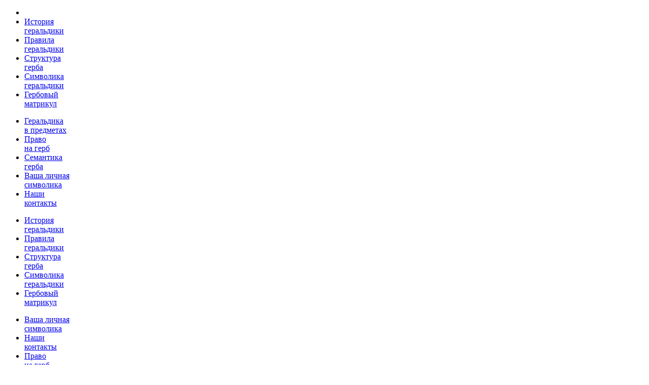

--- FILE ---
content_type: text/html; charset=UTF-8
request_url: https://heraldryart.ru/rules-of-heraldry/armorial-figures/heraldic-figures
body_size: 10254
content:

<!DOCTYPE html>
<html lang="ru">
<head>
<meta name="viewport" content="width=device-width, initial-scale=1.0">
<title>Геральдические фигуры | Создание фамильных гербов на заказ</title>
<meta name="keywords" content="почетные ординарии, глава, пояс, оконечность, столб, перевязь, крест, стропило, кайма, костыль, вольная четверть, простые диминативы, пирамида, острие, клин, квадрат, брусок, гонт, ромб, веретено, дуга, фланги, плетение, титло, круг" />
<meta name="description" content="Большинство первых гербов содержали именно такие геральдические фигуры, что позволяло легко щиту считываться даже на поле боя." />
<base href="https://heraldryart.ru/" />
<link rel="canonical" href="https://heraldryart.ru/rules-of-heraldry/armorial-figures/heraldic-figures">
<link rel="alternate" media="only screen and (max-width: 640px)" href="https://m.xn--80adrbkefrx.xn--p1acf/rules-of-heraldry/armorial-figures/heraldic-figures" />
<link rel="icon" type="image/png" href="img/lunello.png" />
<link rel="stylesheet" type="text/css" href="css/style.css?v2">
<meta name="yandex-verification" content="ca0ae953f2f327ae" />
<meta name="yandex-verification" content="79a731001729427c" />

<link rel="stylesheet" href="/assets/components/gallery/css/web.css" type="text/css" />
</head>
<body class="full">
	<div class="scroll_top"></div>
	<div class="sky image"></div>
	<div class="menu-top">
		<ul class="menu-top-left">
			<li><a class="a-ajax" data-resource_id="1" id="home-top-button" href="https://heraldryart.ru/" title="Главная"></a></li>
			<li><a class="a-ajax" data-resource_id="2" href="history-of-heraldry/">История<br>геральдики</a></li>
<li><a class="a-ajax" data-resource_id="3" href="rules-of-heraldry/">Правила<br>геральдики</a></li>
<li><a class="a-ajax" data-resource_id="13" href="the-structure-of-the-coat-of-arms/">Структура<br>герба</a></li>
<li><a class="a-ajax" data-resource_id="4" href="the-symbolism-of-heraldry/">Символика<br>геральдики</a></li>
<li><a class="a-ajax" data-resource_id="5" href="armorial-gallery/">Гербовый<br>матрикул</a></li>
		</ul>
		<ul class="menu-top-right">
			<li><a class="a-ajax" data-resource_id="9" href="heraldry-in-the-objects">Геральдика<br>в предметах</a></li>
<li><a class="a-ajax" data-resource_id="54" href="the-right-to-the-coat-of-arms">Право<br>на герб</a></li>
<li><a class="a-ajax" data-resource_id="48" href="rules-describe-the-coat-of-arms/">Семантика<br>герба</a></li>
<li><a class="a-ajax" data-resource_id="6" href="your-personal-symbology/">Ваша личная<br>символика</a></li>
<li><a class="a-ajax" data-resource_id="12" href="contact-us">Наши<br>контакты</a></li>
		</ul>
	</div>

	<div id="arcImg" style="background-image:url(/img/images/./Gate.jpg)"></div>

	<div class="page">
		<a id="herbStartPage" style="background-image:url(/img/images/./Simvolika_small.png)"
			href="contact-us"
			class="a-ajax" title="Связаться с нами"
			data-resource_id="12"></a>
		
		<ul id="castle-blazons">
			
		</ul>
	
		<ul class="menu-aside-left hidden">
			<li><a class="a-ajax" data-resource_id="2" href="history-of-heraldry/">История<br>геральдики</a></li>
<li><a class="a-ajax" data-resource_id="3" href="rules-of-heraldry/">Правила<br>геральдики</a></li>
<li><a class="a-ajax" data-resource_id="13" href="the-structure-of-the-coat-of-arms/">Структура<br>герба</a></li>
<li><a class="a-ajax" data-resource_id="4" href="the-symbolism-of-heraldry/">Символика<br>геральдики</a></li>
<li><a class="a-ajax" data-resource_id="5" href="armorial-gallery/">Гербовый<br>матрикул</a></li>
		</ul>
		<ul class="menu-aside-right hidden">
			<li><a class="a-ajax" data-resource_id="6" href="your-personal-symbology/">Ваша личная<br>символика</a></li>
<li><a class="a-ajax" data-resource_id="12" href="contact-us">Наши<br>контакты</a></li>
<li><a class="a-ajax" data-resource_id="54" href="the-right-to-the-coat-of-arms">Право<br>на герб</a></li>
<li><a class="a-ajax" data-resource_id="48" href="rules-describe-the-coat-of-arms/">Семантика<br>герба</a></li>
<li><a class="a-ajax" data-resource_id="9" href="heraldry-in-the-objects">Геральдика<br>в предметах</a></li>
		</ul>

		<div class="fire left"></div>
		<div class="fire right"></div>

		<div class="content-wrapper">
	<form id="searchForm" action="search" method="get">    
	<input type="text" name="search" id="search" value="" pattern=".{3,}" required title="Минимум 3 символа" />   
	<input type="hidden" name="id" value="86" />
	<input type="submit" value="Поиск" /> 
</form>
	<div class="bc-section">
		<!--<a class="a-ajax bc-home" data-resource_id="1" href="https://heraldryart.ru/">Главная</a><div class="sep"></div>-->
		<ul class="breadcrumb"><a class="a-ajax" data-resource_id="fromURL" href="/">Геральдика от А до Я</a><div class="sep"></div><a class="a-ajax" data-resource_id="fromURL" href="rules-of-heraldry/">Правила геральдики</a><div class="sep"></div><a class="a-ajax" data-resource_id="fromURL" href="rules-of-heraldry/armorial-figures/">Гербовые фигуры</a><div class="sep"></div><li class="breadcrumb-item active">Геральдические фигуры</li></ul>
	</div>
	<h1>Геральдические фигуры</h1>


	<div class="content">
		<div class="content-menu">
		
		</div>
		
		<p><strong><span class="firstCaps">Г</span>ЕРАЛЬДИЧЕСКИЕ ФИГУРЫ</strong> - это основополагающие <strong>ГЕРБОВЫЕ ФИГУРЫ</strong>, в свою очередь делящиеся на <strong>ПОЧЕТНЫЕ</strong> и <strong>ПРОСТЫЕ</strong>. <span>В различной литературе можно встретить их различные именования: первостепенные, константные или ординарии,</span><span> тоже относится и к простым, которые иногда называют второстепенными.</span></p>
<h2><span>Почетные</span></h2>
<p><span>Важно знать, что почетные фигуры имеют строго определенные размеры <strong><em>(рекомендуемая ширина/высота такой фигуры должна составлять 2/7 от общей ширины/высоты щита)</em></strong>, а также соответвующее положение в щите, они занимают примерно третью часть его площади, причем при блазонировании всегда описываются первыми, непосредственно после упоминания о самом щите. В классической геральдике к</span><span> почётным геральдическим фигурам принято относить: главу, пояс, оконечность, столб, левую и правую перевязи, кресты, стропило, кайму, костыль и вольную четверть.</span></p>
<p><strong><img style="float: left; margin-right: 10px; margin-left: 0px;" title="Почетные фигуры в геральдике" src="images/02%20rules-of-heraldry/3.%20armorial-figures/3.1.%20heraldic-figures/Honorary-left.png" alt="Honorary-left" width="139" height="1070" /><img style="float: right; margin-left: 10px; margin-right: 0px;" title="Почетные фигуры в геральдике" src="images/02%20rules-of-heraldry/3.%20armorial-figures/3.1.%20heraldic-figures/Honorary-right.png" alt="Honorary-right" width="139" height="1070" />ГЛАВА <em>(франц. chief)</em> </strong>- располагается в верхней трети щита, по аналогии с основанием, может быть скошенной в обе стороны или же и вовсе иметь сложную, либо фигурную форму.</p>
<p><strong>ПОЯС</strong> <em><strong>(франц. fess)</strong></em> - занимает среднюю треть щита, располагается горизонтально, может быть пониженным и повышенным, а также иметь сложную форму.</p>
<p><strong>ОКОНЕЧНОСТЬ <em>(франц. base)</em> </strong>- находится в нижней трети щита, причем ее нижняя кромка совпадает с нижней кромкой щита, может иметь сложную, либо фигурную форму. Чаще всего изображается выгнутой, как бы представляя основание на котором располагаются другие фигуры.</p>
<p><strong>ПЕРЕВЯЗЬ СПРАВА <em>(франц. bend)</em></strong> - занимает третью часть щита, располагается диагонально, идет из правого верхнего края щита в левый нижный.</p>
<p><strong>ПЕРЕВЯЗЬ СЛЕВА<em> (фр. bend sinister)</em></strong><span> - </span><span>занимает третью часть щита, располагается диагонально, идет из левого верхнего края щита в правый нижный.</span></p>
<p><span><strong>ПРЯМОЙ КРЕСТ <em>(фр. cross)</em></strong> - прямой крест, представляет собой комбинацию столба и пояса в соответствующих пропорциях.</span></p>
<p><span><strong>АНДРЕЕВСКИЙ КРЕСТ <em>(фр. saltire)</em></strong> -  косой <span>(андреевский) </span>крест, <span>представляет собой комбинацию скрещенных левой и правой перевязей.</span></span></p>
<p><span><strong>ВИЛООБРАЗНЫЙ КРЕСТ <em>(фр. pall)</em></strong> - вилообразный крест, может быть опрокинутым.</span></p>
<p><span><strong>СТРОПИЛО <em>(фр. chevron)</em></strong> - </span>образуется двумя перевязами, выходящими из нижних углов щита и сходящимися в верхней (рассекающей) точке. Стропило может быть пониженным (вершина не соприкасается с верхним краем щита), повышенным (стороны упираются в боковые края щита не соприкасаясь с<span> его</span> нижним краем), прижатым (вершина доходит только до центра щита), опрокинутым (вершина направлена к нижнему краю щита), правым (вершина направлена к середине правого края щита), левым (вершина направлена к середине левого края щита), а также иметь неправильную форму.<br /><br /><strong>КАЙМА<em> (фр. bordure)</em></strong> - окаймление по краю щита. В испанской и португальской геральдике включает в себя уменьшенные щиты близких родственников.</p>
<p><strong>КОСТЫЛЬ <em>(франц. chef-pal)</em></strong> - представляет собой комбинацию столба и главы в соответвующих пропорциях.</p>
<h2>Простые</h2>
<p><strong>ПРОСТЫЕ</strong><span> (второстепенные) геральдические фигуры по сути являются уменьшенными (урезанными, удвоенными, утроенными) версиями почетных и </span><span>составляют 1/2, 1/4 или 1/8 их ширины</span><span>. Чаще всего они располагаются по направлениям почетных фигур, то есть в столб, в пояс, в крест и т.д, а также нередко помещаются на них самих. В западно-европейской геральдике их принято называть </span><span><strong><em>диминативами (англ. diminutive),</em></strong> а русской просто <em><strong>узкими</strong></em>.</span></p>
<p><strong><img style="float: left; margin-right: 10px; margin-left: 0px;" title="Простые фигуры в геральдике" src="images/02%20rules-of-heraldry/3.%20armorial-figures/3.1.%20heraldic-figures/Simple-left.png" alt="Simple-left" width="120" height="1620" /><img style="float: right; margin-left: 10px; margin-right: 0px;" title="Простые фигуры в геральдике" src="images/02%20rules-of-heraldry/3.%20armorial-figures/3.1.%20heraldic-figures/Simple-right.png" alt="Simple-right" width="119" height="1620" />ПИРАМИДА<em> (франц. chappe)</em></strong> - фигура в виде треугольника, чья вершина расположена в середине верхней грани щита, а боковые грани проходят через его основание (подножие). Во французской геральдике принято считать, что пирамида не является геральдической фигурой, а относится к разряду фигур деления.</p>
<p><strong>ОСТРИЁ <em>(франц. pile)</em></strong> - фигура в виде треугольника, имеющая своим основанием любую из сторон щита (верхнюю, правую или левую), кроме его подножия (низа), иначе считается <strong>пирамидой.</strong></p>
<p><strong>КЛИН <em>(франц. gyron)</em></strong> -  фигура в виде прямоугольного треугольника, по обыкновению помещаемая в правый (геральдически) верхний угол щита.</p>
<p><strong>КВАДРАТ <em>(франц. delf)</em></strong> -  фигура в виде равностороннего прямоугольника. Считается фигурой деления, в том случае, если несколько квадратов переменных цветов полностью заполняют поле щита, и блазонируется как шахматное или щит, с шахматным делением. Классически имеет 5 рассечений и пересечений, в сумме образующих 36 шашечных клеток.</p>
<p><strong>БРУСОК <em>(франц. bar)</em></strong> - фигура в виде прямоугольника, имеющая соотношение сторон 1/2 (высота/ширина).</p>
<p><strong>ГОНТ <em>(франц. billet)</em></strong> - фигура в виде прямоугольника, <span>имеющая соотношение сторон 2/1 (высота/ширина).</span></p>
<p><strong>РОМБ <em>(франц. lozenge)</em></strong> -  фигура в виде равностороннего четырехугольника, чьи верхний и нижний углы чуть более острые в отличие от правого с левым. Кстати, в изображении ромба, часто можно усмотреть намек на драгоценные камни, но также его может и не быть.</p>
<p><strong>ВЕРЕТЕНО <em>(франц. fusil)</em></strong> - фигура в виде вертикально вытянутого ромба, т.е. сжатого по бокам.</p>
<p><strong>ДУГА <em>(франц. arqué)</em></strong> -  фигура в виде вытянутого вверх нитиевидного пояса. Обычно располагается в нижней трети щита, также именутся излучистой полосой.</p>
<p><strong>ФЛАНГИ или БОКОВИКИ <em>(франц. flanches)</em></strong> -  фигуры в виде парных сегментов круга, расположенных по обоим краям щита. Другими словами это дуги, обращенные выпуклой стороной к центру, идущие из верхних углов в нижние. </p>
<p><strong>ВНУТРЕННЯЯ КАЙМА<em> (франц. orle)</em></strong> -  узкая кайма, несколько отступающая от края в центр щита. К слову сказать, англоязычный термин <strong>«an orle»</strong> применяется всегда, когда какие-либо фигуры располагаются в щите вокруг его центральной части с отступом от края.</p>
<p><strong>ВОЛЬНАЯ ЧАСТЬ<em> (франц. canton)</em></strong>  - фигура в виде прямоугольника, по размеру несколько меньше 1/4 четверочастного щита, примыкающая к одному (правому или левому) из верхних углов щита. В российской территориальной геральдике встречается в гербах некоторых городов, где наряду с основным изображением помещается герб области или края. Если говорить об исторических гербах. то губерний.</p>
<p><strong>ПЛЕТЕНИЕ или СПЛЕТЕНИЕ <em>(франц. fret)</em></strong> -  простая распространенная фигура в западно-европейской геральдике, в виде декоративного орнамента, чаще всего встречается решетчатый узор.</p>
<p><strong>ЩИТОК <em>(франц. inescutcheon)</em></strong> - фигура, <span>помещаемая в середину (центр), </span>полностью повторяющая контуры основного щита.</p>
<p><strong>ТИТЛО или ТУРНИРНЫЙ ВОРОТНИК или ЛАМБЕЛЬ <em>(франц. lambel)</em></strong> - фигура в виде узкого пояса с тремя вертикальными уширенными книзу столбами, специальный отличительный знак, указывающий на родство. Редко используемая фигура как в русской геральдике, указывающая на второстепенность или зависимость, так и в западно-европейской, используемая только самыми знатными семьями.</p>
<p><strong>КРУГ или ШАР <em>(франц. roundel) </em></strong><span>- фигура в виде окружности. В западно-европейской геральдике roundel каждого цвета имеет свое название, так, например, кружок золотого цвета называется </span><span><strong>bezant</strong>, серебрянный - <strong>plate</strong>, лазоревый - <strong>hurt</strong>, красный - <strong>torteau</strong>, черный - <strong>pellet</strong>, зеленый - <strong>pomme</strong>, пурпурный - <strong>golpe</strong>. </span><span>В отечественной геральдике данные названия не употребляются. </span></p>
<p>В свою очередь Кроллаланцо высказывает другую точку зрения на общее деление гербовых фигур. По его мнению, фигуры следует делить на три порядка. К фигурам первого порядка он предлагал относить фигуры, которые касаются границ щита, хотя бы одной из своих сторон. Фигуры второго порядка те, что не касаются границ щита своими сторонами. К фигурам третьего порядка относились все оставшиеся, согласно общему типу.</p>
<p>Ну и наконец, хотелось бы сказать, что в средние века, все первоначальные деления отождествлялись с вооружением рыцаря, исходя из относительной похожести контуров отдельных элементов. Так, например, принято считать, что столб похож на рыцарское копье, перевязь тождественна с его перевязью для меча, который в свою очередь предствляется крестом, а кайма со щитком обозначали кольчугу и броню соответственно и т.п.</p>
<p>Все остальные гербовые фигуры, которые не имеют прямого отношения к геральдическим, принято именовать <em><strong>негеральдическими</strong></em>.</p>
		
		
		
	</div>

	
	
	<div class="bc-section bottom">
		<!--<a class="a-ajax bc-home" data-resource_id="1" href="https://heraldryart.ru/">Главная</a><div class="sep"></div>-->
		<ol class="breadcrumb"><a class="a-ajax" data-resource_id="fromURL" href="/">Геральдика от А до Я</a><div class="sep"></div><a class="a-ajax" data-resource_id="fromURL" href="rules-of-heraldry/">Правила геральдики</a><div class="sep"></div><a class="a-ajax" data-resource_id="fromURL" href="rules-of-heraldry/armorial-figures/">Гербовые фигуры</a><div class="sep"></div><li class="breadcrumb-item active">Геральдические фигуры</li></ol>
	</div>
	<center><a id="site-map-button">Карта сайта</a></center>
</div>

		<div id="site-map">
		<ul class=""><li class="first" data-map="1" data-pos="2"><a href="history-of-heraldry/" >История геральдики</a><ul class=""><li class="first" data-map="0" data-pos="0"><a href="history-of-heraldry/the-origin-of-heraldry/" >Зарождение геральдики</a></li><li data-map="0" data-pos="0"><a href="history-of-heraldry/the-crusades" >Крестовые походы</a></li><li data-map="0" data-pos="0"><a href="history-of-heraldry/jousting-tournaments" >Рыцарские турниры</a></li><li data-map="0" data-pos="0"><a href="history-of-heraldry/the-heralds-and-heraldic-fable" >Герольды и гербовые басни</a></li><li data-map="0" data-pos="0"><a href="history-of-heraldry/city-heraldry" >Городская геральдика</a></li><li data-map="0" data-pos="0"><a href="history-of-heraldry/craft-emblems" >Цеховые гербы</a></li><li class="last" data-map="0" data-pos="0"><a href="history-of-heraldry/church-emblems" >Церковные гербы</a></li></ul></li><li class="active" data-map="3" data-pos="1"><a href="rules-of-heraldry/" >Правила геральдики</a><ul class=""><li class="first" data-map="0" data-pos="0"><a href="rules-of-heraldry/the-colors-in-heraldry/" >Цвета в геральдике</a><ul class=""><li class="first" data-map="0" data-pos="0"><a href="rules-of-heraldry/the-colors-in-heraldry/metals" >Металлы</a></li><li data-map="0" data-pos="0"><a href="rules-of-heraldry/the-colors-in-heraldry/enamels" >Финифти (тинктуры, эмали)</a></li><li data-map="0" data-pos="0"><a href="rules-of-heraldry/the-colors-in-heraldry/furs" >Меха</a></li><li data-map="0" data-pos="0"><a href="rules-of-heraldry/the-colors-in-heraldry/additional-colors" >Дополнительные цвета</a></li><li class="last" data-map="0" data-pos="0"><a href="rules-of-heraldry/the-colors-in-heraldry/schraffierung-and-letters" >Шраффировка и литеры</a></li></ul></li><li data-map="0" data-pos="0"><a href="rules-of-heraldry/division-shield/" >Разделение щита</a></li><li class="active" data-map="0" data-pos="0"><a href="rules-of-heraldry/armorial-figures/" >Гербовые фигуры</a><ul class=""><li class="first active" data-map="0" data-pos="0"><a href="rules-of-heraldry/armorial-figures/heraldic-figures" >Геральдические фигуры</a></li><li data-map="0" data-pos="0"><a href="rules-of-heraldry/armorial-figures/not-heraldic-figures/" >Негеральдические фигуры</a><ul class=""><li class="first" data-map="0" data-pos="0"><a href="rules-of-heraldry/armorial-figures/not-heraldic-figures/natural" >Естественные</a></li><li data-map="0" data-pos="0"><a href="rules-of-heraldry/armorial-figures/not-heraldic-figures/artificial" >Искусственные</a></li><li class="last" data-map="0" data-pos="0"><a href="rules-of-heraldry/armorial-figures/not-heraldic-figures/mythical" >Мифические</a></li></ul></li><li class="last" data-map="0" data-pos="0"><a href="rules-of-heraldry/armorial-figures/heraldic-crosses" >Геральдические кресты</a></li></ul></li><li class="last" data-map="0" data-pos="0"><a href="rules-of-heraldry/flags-banners-pennants" >Флаги, штандарты, вымпелы</a></li></ul></li><li data-map="1" data-pos="2"><a href="the-structure-of-the-coat-of-arms/" >Структура герба</a><ul class=""><li class="first" data-map="0" data-pos="0"><a href="the-structure-of-the-coat-of-arms/shield" >Щит</a></li><li data-map="0" data-pos="0"><a href="the-structure-of-the-coat-of-arms/cime" >Нашлемник (навершие)</a></li><li data-map="0" data-pos="0"><a href="the-structure-of-the-coat-of-arms/crown" >Корона и венец</a></li><li data-map="0" data-pos="0"><a href="the-structure-of-the-coat-of-arms/helmet" >Шлем</a></li><li data-map="0" data-pos="0"><a href="the-structure-of-the-coat-of-arms/bourrelet" >Бурлет (бурелет)</a></li><li data-map="0" data-pos="0"><a href="the-structure-of-the-coat-of-arms/lambrequins-et-manteau" >Намет и мантия</a></li><li data-map="0" data-pos="0"><a href="the-structure-of-the-coat-of-arms/supporters-and-base" >Щитодержатели и основание (подножие)</a></li><li class="last" data-map="0" data-pos="0"><a href="the-structure-of-the-coat-of-arms/mottos-and-inscriptions" >Девизы и надписи</a></li></ul></li><li data-map="2" data-pos="2"><a href="the-symbolism-of-heraldry/" >Символика геральдики</a><ul class=""><li class="first" data-map="0" data-pos="0"><a href="the-symbolism-of-heraldry/god-and-angels" >Бог и Ангелы</a></li><li data-map="0" data-pos="0"><a href="the-symbolism-of-heraldry/animal-world" >Животный мир</a></li><li data-map="0" data-pos="0"><a href="the-symbolism-of-heraldry/air-world" >Воздушный мир</a></li><li data-map="0" data-pos="0"><a href="the-symbolism-of-heraldry/water-world" >Водный мир</a></li><li data-map="0" data-pos="0"><a href="the-symbolism-of-heraldry/vegetable-world" >Растительный мир</a></li><li data-map="0" data-pos="0"><a href="the-symbolism-of-heraldry/planets-stars-and-elements" >Планеты, звезды и стихии</a></li><li data-map="0" data-pos="0"><a href="the-symbolism-of-heraldry/symbols-of-power-dignity-and-honor" >Символы власти, сана и почета</a></li><li data-map="0" data-pos="0"><a href="the-symbolism-of-heraldry/architectural-images" >Архитектурные образы</a></li><li data-map="0" data-pos="0"><a href="the-symbolism-of-heraldry/fantastic-mythical-creatures" >Фантастические существа</a></li><li data-map="0" data-pos="0"><a href="the-symbolism-of-heraldry/speakers-vowels-coat-of-arms" >Говорящие (гласные) гербы</a></li><li data-map="0" data-pos="0"><a href="the-symbolism-of-heraldry/poses-heraldic-creatures" >Позы геральдических существ</a></li><li class="last" data-map="0" data-pos="0"><a href="the-symbolism-of-heraldry/letters-lettering-sayings" >Буквы, надписи, изречения</a></li></ul></li><li data-map="1" data-pos="3"><a href="rules-describe-the-coat-of-arms/" >Семантика герба</a><ul class=""><li class="first" data-map="0" data-pos="0"><a href="rules-describe-the-coat-of-arms/procedure-description" >Порядок</a></li><li class="last" data-map="0" data-pos="0"><a href="rules-describe-the-coat-of-arms/terminology-description" >Терминология</a></li></ul></li><li data-map="2" data-pos="2"><a href="armorial-gallery/" >Гербовый матрикул</a><ul class=""><li class="first" data-map="0" data-pos="0"><a href="https://heraldicart.ru/" >Гербовый матрикул</a></li></ul></li><li data-map="3" data-pos="2"><a href="your-personal-symbology/" >Ваша личная символика</a><ul class=""><li class="first" data-map="0" data-pos="0"><a href="your-personal-symbology/bookplate" >Экслибрис</a></li><li data-map="0" data-pos="0"><a href="your-personal-symbology/monogram" >Монограмма</a></li><li class="last" data-map="0" data-pos="0"><a href="your-personal-symbology/cipher" >Вензель</a></li></ul></li><li data-map="2" data-pos="3"><a href="heraldry-in-the-objects" >Геральдика в предметах</a></li><li data-map="2" data-pos="5"><a href="contact-us" >Связаться с нами</a></li><li class="last" data-map="0" data-pos="0"><a href="the-right-to-the-coat-of-arms" >Право на герб</a></li></ul>
		</div>

	</div>
	<div id="footer-image"></div>

<!-- Global site tag (gtag.js) - Google Analytics -->
<script async src="https://www.googletagmanager.com/gtag/js?id=UA-167309859-1"></script>
<script>
  window.dataLayer = window.dataLayer || [];
  function gtag(){dataLayer.push(arguments);}
  gtag('js', new Date());

  gtag('config', 'UA-167309859-1');
</script>

<!-- Yandex.Metrika counter -->
<script type="text/javascript" >
   (function(m,e,t,r,i,k,a){m[i]=m[i]||function(){(m[i].a=m[i].a||[]).push(arguments)};
   m[i].l=1*new Date();k=e.createElement(t),a=e.getElementsByTagName(t)[0],k.async=1,k.src=r,a.parentNode.insertBefore(k,a)})
   (window, document, "script", "https://mc.yandex.ru/metrika/tag.js", "ym");

   ym(60432952, "init", {
        clickmap:true,
        trackLinks:true,
        accurateTrackBounce:true
   });
</script>
<noscript><div><img src="https://mc.yandex.ru/watch/60432952" style="position:absolute; left:-9999px;" alt="" /></div></noscript>
<!-- /Yandex.Metrika counter -->

<script type="text/javascript" src="js/jquery-3.4.1.min.js"></script>
<script type="text/javascript" src="js/cufon-yui.js"></script>
<script type="text/javascript" src="js/FrizQuadrataCTT_400.font.js"></script>
<script type="text/javascript" src="js/fire-0.62.min.js"></script>
<script type="text/javascript" src="js/scripts.js?v2"></script>

</body>
</html>

--- FILE ---
content_type: application/javascript
request_url: https://heraldryart.ru/js/fire-0.62.min.js
body_size: 11829
content:
/*Jquery fire plugin: http://www.computableminds.com/jquery-plugin-fire-animation-texture-generator.html */
eval(function(p,a,c,k,e,r){e=function(c){return(c<a?'':e(parseInt(c/a)))+((c=c%a)>35?String.fromCharCode(c+29):c.toString(36))};if(!''.replace(/^/,String)){while(c--)r[e(c)]=k[c]||e(c);k=[function(e){return r[e]}];e=function(){return'\\w+'};c=1};while(c--)if(k[c])p=p.replace(new RegExp('\\b'+e(c)+'\\b','g'),k[c]);return p}('(m($){g f=v C();g 1H=v C();g 1V=v C();g H=v C();g 17=v C();g 2Z=m(1q,c,b){e(f[b].1I){g 29=1d.2a.1J?1d.2a.1J:1d.31.1J;g W=u[b][c];g 1r=W.2b;32(W.2c&&1r<=0){W=W.2c;1r+=W.2b}17[b][c]=1q.33-1r+29}};g 34=m(1q,c,b){e(f[b].1I){g 29=1d.2a.1J?1d.2a.1J:1d.31.1J;g W=1d.3N(f[b].1W);g 1r=W.2b;32(W.2c&&1r<=0){W=W.2c;1r+=W.2b}17[b][c]=1q.33-1r+29}};g 35=m(){g 2u=-1;e(36.3O==\'3P 3Q 3R\'){g 37=36.3S;g 38=v 39("3T ([0-9]{1,}[\\.0-9]{0,})");e(38.3U(37)!=w){2u=3V(39.$1)}}1c 2u};g 3a=m(){g 2e=35();e(2e>-1){e(2e>=8.0&&2e<9.0){1c 2f}}1c 1s};g 3b=m(l,k,q,17,b){g A=0,D=0,2g,2h;g 3c=q-6;g O=f[b].O;g F=f[b].18;g 1t=f[b].18;g 3W=0;g S=f[b].S;g 1C=f[b].1C;g 2i=5;g 1u=0;g 1e=19.2v(k/S);g 1v=0;g L=f[b].L;e(f[b].O==5){O=1a(19.1K()*5)}2w(O){T 1:1u=((F-L)/1e)*-1;X;T 2:1u=(F-L)/1e;1t=L;X;T 3:1v=19.2v(1e/2);1e=0;1u=(F-L)/1v;1t=L;1v++;X;T 4:1v=19.2v(1e/2);1e=0;1u=((F-L)/1v)*-1;1v++;X}U(g i=0;i<k;i++){e(i%S==0){2w(O){T 1:T 2:1t+=1u;F=1t;X;T 4:T 3:1e++;e(1v==1e){1u*=-1}1t+=1u;F=1t;X}e(1C==1s){e(i<=2i){F=0}B{e(i>2i){F=1t}e(i>=k-2i){F=0}}}2h=19.1K()*F;2g=19.1K()*J;A=19.1K()*(J-2g)+2g;D=19.1K()*A;A=1a(A*2h);e(A>J){A=J}D=1a(D*2h);e(D>J){D=J}}g 3d=(i>17-20&&i<17+20);U(g j=3c;j<q;j++){g s=(j*k+i)<<2;e(3d){A=A<<2;e(A>J){A=J}D=D+10;e(D>J){D=J}l[s]=A;l[s+1]=D;l[s+3]=J}B{l[s]=A;l[s+1]=D;l[s+3]=J}}}};g 3e=m(l,k,q,z,M,N,1f){g K=k-1;g 1D=q-1;g i=0,j=0,A,1g,1h,D,1i,1j,s,x,Y,Q,r,y,Z=0-z,1k,1l;g 2x=0,2y=k,2z=0;g 11=0;g 1L=k*(1D-z);e(Z<0){i=K}U(g 1m=0;1m<1L;1m++){e(Z>=0){e(i!=0){s=((i-1)+y)<<2;x=((i+1)+y)<<2}B{e(i==K){s=((i-1)+y)<<2;x=((i-K)+y)<<2}B{s=((i+K)+y)<<2;x=((i+1)+(y))<<2}}1h=l[s]+l[x];1j=l[s+1]+l[x+1];s=(i+y)<<2;x=(i+2y)<<2;Y=(i+2z)<<2;1g=l[s]+l[x]+l[Y];1i=l[s+1]+l[x+1]+l[Y+1];A=1f[1g+1h];D=1f[1i+1j];Q=(2x+i)<<2;l[Q]=A;l[Q+1]=D;11=A+D;e(M!=J&&11<=10){r=0}B{r=(11<<1)+M}e(r>N){r=N}e(r<0){r=0}l[Q+3]=r}i++;e(i==k){i=0;j++;Z=j-z;e(Z>=0){y=j*k;2x=Z*k;1k=(j!=1D)?j+1:0;1l=(j!=0)?j-1:0;2y=1k*k;2z=1l*k}B{i=K}}}};g 3f=m(l,k,q,z,M,N,1f){g K=k-1;g 1D=q-1;g i=K,j=0,A,1g,1h,D,1i,1j,12,s,x,Y,Q,r,y,Z,1k,1l;g 1w=0,1x=K-1;g 1M=1s;g 1L=k*q;g 11;g 2j=z*k;U(g 1m=0;1m<1L;1m++){Z=j-z;e(Z>=0){y=j*k;e(1M){s=(1x+(y))<<2;x=(1w+(y))<<2}B{e(i==K){s=(1x+(y))<<2;x=((i-K)+(y))<<2}B{s=((i+K)+(y))<<2;x=(1w+(y))<<2}}1h=l[s]+l[x];1j=l[s+1]+l[x+1];12=i+y;s=12<<2;1k=(j!=1D)?k:0;1l=(j!=0)?k:0;x=(12+1k)<<2;Y=(12-1l)<<2;1g=l[s]+l[x]+l[Y];1i=l[s+1]+l[x+1]+l[Y+1];A=1f[1g+1h];D=1f[1i+1j];Q=(12-2j)<<2;l[Q]=A;l[Q+1]=D;11=A+D;e(M!=J&&11<=10){r=0}B{r=(11<<1)+M}e(r>N){r=N}e(r<0){r=0}l[Q+3]=r}j++;e(j==q){j=0;i--;1w=i+1;1x=i-1;1M=(i!=0)}}};g 3g=m(l,k,q,z,M,N,1f){g K=k-1;g 1D=q-1;g i=0,j=0,A,1g,1h,D,1i,1j,12,s,x,Y,Q,r,y,Z,1k,1l;g 1w=1,1x=K,1M=1s;g 1L=k*q;g 11;g 2j=z*k;U(g 1m=0;1m<1L;1m++){Z=j-z;e(Z>=0){y=j*k;e(1M){s=(1x+(y))<<2;x=(1w+(y))<<2}B{e(i==K){s=(1x+(y))<<2;x=((i-K)+(y))<<2}B{s=((i+K)+(y))<<2;x=(1w+(y))<<2}}1h=l[s]+l[x];1j=l[s+1]+l[x+1];12=i+y;s=12<<2;1k=(j!=1D)?k:0;1l=(j!=0)?k:0;x=(12+1k)<<2;Y=(12-1l)<<2;1g=l[s]+l[x]+l[Y];1i=l[s+1]+l[x+1]+l[Y+1];A=1f[1g+1h];D=1f[1i+1j];Q=(12-2j)<<2;l[Q]=A;l[Q+1]=D;11=A+D;e(M!=J&&11<=10){r=0}B{r=(11<<1)+M}e(r>N){r=N}e(r<0){r=0}l[Q+3]=r}j++;e(j==q){j=0;i++;1w=i+1;1x=i-1;1M=(i!=K)}}};g R=v C();g V=v C();g u=v C();g E=v C();g I=v C();g k=v C();g q=v C();m 2k(c,b){3b(R[b][c].2l,k[b][c],q[b][c],17[b][c],b);1V[b][c]^=1;e(!f[b].1X){e(1V[b][c]==1){3f(R[b][c].2l,k[b][c],q[b][c],f[b].z,f[b].M,f[b].N,1H[b])}B{3g(R[b][c].2l,k[b][c],q[b][c],f[b].z,f[b].M,f[b].N,1H[b])}}B{3e(R[b][c].2l,k[b][c],q[b][c],f[b].z,f[b].M,f[b].N,1H[b])}}g 1N=m(c,b){g 3h=v 3i();E[b][c].2m(R[b][c],0,0);2k(c,b);g 2A=(v 3i())-3h;g 2B=f[b].P-2A;I[b][c]=1n(m(){1N(c,b)},2B);e(f[b].1Y){g 13=1a(19.2C(2D/f[b].P));e(2B<0){13=1a(19.2C(2D/2A))}g 1O=k[b][c];g 1P=20+H[b][c];E[b][c].3X="3Y 3Z-41";E[b][c].3j="42";E[b][c].1Z(13+" 13",1O-45,1P-(H[b][c]+5));E[b][c].1Z(13+" 13",1O-47,1P-(H[b][c]+7));E[b][c].1Z(13+" 13",1O-45,1P-(H[b][c]+7));E[b][c].1Z(13+" 13",1O-47,1P-(H[b][c]+5));E[b][c].3j="43";E[b][c].1Z(13+" 13",1O-46,1P-(H[b][c]+6))}};g 2E=m(c,b,14){e(f[b].21){e(14!=f[b].1o){V[b][c].3k("p:3l-3m").3n()}}e(14>0){14--;2k(c,b);e(f[b].21){V[b][c].2n("<p 2o=\\"3o\\">"+f[b].2F+" "+1a((f[b].1o-14)*1p/f[b].1o)+"%</p>")}I[b][c]=15(\'1n ( m() {2E(\'+c+\',\'+b+\',\'+14+\');}, 0);\')}B{E[b][c].2m(R[b][c],0,0);V[b][c].3p(0).44.48="49(\'"+u[b][c].2G()+"\')"}};g 2H=m(c,b,14){e(f[b].21){e(14!=f[b].1o){V[b][c].3k("p:3l-3m").3n()}}e(14>0){14--;2k(c,b);e(f[b].21){V[b][c].2n("<p 2o=\\"3o\\">"+f[b].2F+" "+1a((f[b].1o-14)*1p/f[b].1o)+"%</p>")}I[b][c]=15(\'1n ( m() {2H(\'+c+\',\'+b+\',\'+14+\');}, 0);\')}B{E[b][c].2m(R[b][c],0,0);g 1E=1d.3q("1E");1E.1y("k",k[b][c]);1E.1y("q",q[b][c]-H[b][c]);1E.1y("4a","2I 4b");1E.1y("4c",u[b][c].2G());V[b][c].2n(1E)}};g 4d=1s;m 2J(1Q,b){e(1Q<0){1Q=0}e(1Q>10){1Q=10}f[b].1R=1Q/40.0}m 22(b){1H[b]=v C();U(g i=0;i<4e;i++){g 1b=i/(f[b].1R+4.8);e(1b>J){1b=J}e(1b>f[b].1F){1b-=f[b].1F}e(f[b].23){e(1b<4f&&1b>30){1b=1b-(1b%20)}}1H[b][i]=1a(1b)}}m 2K(r,b){e(r<0){r=0}e(r>1p){r=1p}f[b].M=1a((1p-r)*7.4g-4h)}m 2L(r,b){e(r<0){r=0}e(r>1p){r=1p}f[b].N=1a((1p-r)*J/1p)}m 2M(3r,b){f[b].S=3r;e(f[b].S<0){f[b].S=0}e(f[b].S>4){f[b].S=4}f[b].S++}m 2N(3s,b){f[b].z=3s;e(f[b].z<0){f[b].z=0}e(f[b].z>4){f[b].z=4}f[b].z++}m 2p(P,b){e(P<=0){P=1}f[b].P=1a(19.2C(2D/P))}m 2O(2q,b){e(2q<0){2q=0}f[b].1G=2q}m 2P(F,b){e(F<0){F=0}e(F>10){F=10}f[b].18=F+1;e(f[b].18<f[b].L){f[b].L=f[b].18}}m 2Q(F,b){e(F<0){F=0}e(F>10){F=10}f[b].L=F+1;e(f[b].18<f[b].L){f[b].L=f[b].18}}m 2R(1S,b){e(1S<0){1S=0}e(1S>20){1S=20}f[b].1F=1S+1}m 2S(3t,b){2w(3t){T\'3u\':f[b].O=0;X;T\'4i\':f[b].O=1;X;T\'4j\':f[b].O=2;X;T\'4k\':f[b].O=3;X;T\'4l\':f[b].O=4;X;T\'1K\':f[b].O=5;X}}m 1T(V){g 1z=0;e(V.4m("u")){1z=V.3v("2o")}B{1z=V.4n("u").3v("2o")}e(2T(1z)==\'3w\'){2r(v 2s("2U 4o 4p 2V 3x 4q 3y 4r a m 4s 4t 4u 4v 4w 4x 4y 4z 2V G 4A"));}g b=1z.4B(1z.2W("2X")+16,1z.2W("3z")-(1z.2W("2X")+16));1c b}g d={n:0,h:-1,3A:m(o){e(3a()&&2T($(G).3B)!=\'3w\'){$(G).3B(o);1c G}e(!4C.4D){1c G}d.h++;d.n=0;f[d.h]={1A:\'24\',k:w,q:w,18:3,L:1,1R:5,M:0,N:0,S:2,z:2,1F:2,1G:0,1X:1s,23:1s,1C:2f,O:\'3u\',P:20,1I:2f,1Y:1s,2F:\'\',21:2f,1o:4E,1W:\'\'};e(o){$.4F(f[d.h],o)}1c G.4G(m(){e(d.n==0){2O(f[d.h].1G,d.h);2P(f[d.h].18,d.h);2Q(f[d.h].L,d.h);2M(f[d.h].S,d.h);2N(f[d.h].z,d.h);2K(f[d.h].M,d.h);2L(f[d.h].N,d.h);2J(f[d.h].1R,d.h);2R(f[d.h].1F,d.h);22(d.h);2p(f[d.h].P,d.h);2S(f[d.h].O,d.h);H[d.h]=v C()}H[d.h][d.n]=10+f[d.h].z*5+f[d.h].1G;g 25=$(G).k();g 26=$(G).q();e(f[d.h].k!=w){25=f[d.h].k}e(f[d.h].q!=w){26=f[d.h].q}e(25<=0){2r(v 2s("2U 3C\'t 3D 3E k 3F"));}e(26<=0){2r(v 2s("2U 3C\'t 3D 3E q 3F"));}e(d.n==0){k[d.h]=v C()}k[d.h][d.n]=25;e(d.n==0){q[d.h]=v C()}q[d.h][d.n]=26+H[d.h][d.n];e(d.n==0){17[d.h]=v C()}17[d.h][d.n]=-30;e(f[d.h].1W==\'\'){15(\'$(G).2t(\\\'3G\\\',m(1q){2Z(1q,\'+d.n+\',\'+d.h+\');});\');15(\'$(G).2t(\\\'3H\\\',m(){17[\'+d.h+\'][\'+d.n+\']=-30;});\')}B{15(\'$("#\'+f[d.h].1W+\'").2t(\\\'3G\\\',m(1q){34(1q,\'+d.n+\',\'+d.h+\');});\');15(\'$("#\'+f[d.h].1W+\'").2t(\\\'3H\\\',m(){17[\'+d.h+\'][\'+d.n+\']=-30;});\')}e(d.n==0){u[d.h]=v C()}u[d.h][d.n]=$(G).3p(0);e(d.n==0){1V[d.h]=v C()}1V[d.h][d.n]=0;e(u[d.h][d.n].4H!="4I"){u[d.h][d.n]=1d.3q("u");e(f[d.h].1A==\'24\'){$(G).2n(u[d.h][d.n])}}u[d.h][d.n].1y("k",25);u[d.h][d.n].1y("q",26);u[d.h][d.n].4J+=" 2X"+d.h+"3z"+d.n;e(d.n==0){E[d.h]=v C()}E[d.h][d.n]=u[d.h][d.n].27(\'2d\');e(d.n==0){R[d.h]=v C()}R[d.h][d.n]=E[d.h][d.n].28(u[d.h][d.n].k,u[d.h][d.n].q+H[d.h][d.n]);E[d.h][d.n].2m(R[d.h][d.n],0,0);e(d.n==0){V[d.h]=v C()}V[d.h][d.n]=$(G);e(d.n==0){I[d.h]=v C()}e(f[d.h].1A==\'24\'){I[d.h][d.n]=15(\'1n ( m() {1N(\'+d.n+\',\'+d.h+\');}, f[d.h].P);\')}B{e(f[d.h].1A==\'3I\'){I[d.h][d.n]=15(\'1n ( m() {2E(\'+d.n+\',\'+d.h+\',\'+f[d.h].1o+\');}, 0);\')}B{e(f[d.h].1A==\'3J\'){I[d.h][d.n]=15(\'1n ( m() {2H(\'+d.n+\',\'+d.h+\',\'+f[d.h].1o+\');}, 0);\')}B{2r(v 2s("4K 1A. 4L 4M 1A 2V 24, 3I 3y 3J."));}}}d.n++})},3x:m(o){g b=1T($(G));e(f[b].1A==\'24\'){e(o.k!=w){U(c=0;c<u.1B;c++){k[b][c]=o.k;u[b][c].1y("k",o.k);E[b][c]=u[b][c].27(\'2d\');R[b][c]=E[b][c].28(o.k,q[b][c])}}e(o.q!=w){U(c=0;c<u.1B;c++){q[b][c]=o.q+H[b][c];u[b][c].1y("q",o.q);E[b][c]=u[b][c].27(\'2d\');R[b][c]=E[b][c].28(k[b][c],q[b][c])}}e(o.18!=w){2P(o.18,b)}e(o.L!=w){2Q(o.L,b)}e(o.S!=w){2M(o.S,b)}e(o.z!=w){2N(o.z,b);U(c=0;c<u.1B;c++){q[b][c]-=H[b][c];H[b][c]=10+5*o.z;q[b][c]+=H[b][c];E[b][c]=u[b][c].27(\'2d\');R[b][c]=E[b][c].28(k[b][c],q[b][c])}}e(o.1G!=w){2O(o.1G,b);U(c=0;c<u.1B;c++){q[b][c]-=H[b][c];H[b][c]=10+5*f[c].z+o.1G;q[b][c]+=H[b][c];E[b][c]=u[b][c].27(\'2d\');R[b][c]=E[b][c].28(k[b][c],q[b][c])}}e(o.M!=w){2K(o.M,b)}e(o.N!=w){2L(o.N,b)}e(o.1R!=w){2J(o.1R,b);22(b)}e(o.1F!=w){2R(o.1F,b);22(b)}e(o.P!=w){U(g c=0;c<u.1B;c++){e(I[c]!=w){2Y(I[b][c]);2p(o.P,b);I[b][c]=15(\'1n ( m() {1N(\'+c+\',\'+d.h+\');}, f[d.h].P);\')}B{2p(o.P,b)}}}e(o.1Y!=w){f[b].1Y=o.1Y}e(o.1I!=w){f[b].1I=o.1I}e(o.1X!=w){f[b].1X=o.1X}e(o.23!=w){f[b].23=o.23;22(b)}e(o.1C!=w){f[b].1C=o.1C}e(o.O!=w){2S(o.O,b)}}},4N:m(){g b=1T($(G));U(g c=0;c<u.1B;c++){2Y(I[b][c]);I[b][c]=w}},4O:m(){g b=1T($(G));U(g c=0;c<u.1B;c++){e(I[b][c]==w){I[b][c]=15(\'1n ( m() {1N(\'+c+\',\'+d.h+\');}, f[d.h].P);\')}}},4P:m(){g b=1T($(G));U(g c=0;c<u.1B;c++){e(I[b][c]==w){I[b][c]=15(\'1n ( m() {1N(\'+c+\',\'+d.h+\');}, f[d.h].P);\')}B{2Y(I[b][c]);I[b][c]=w}}},4Q:m(){g b=1T($(G));1c u[b][0].2G()}};$.4R.2I=m(1U){e(d[1U]){1c d[1U].3K(G,C.4S.4T.4U(3L,1))}B e(2T 1U===\'4V\'||!1U){1c d.3A.3K(G,3L)}B{$.4W(\'4X 4Y \'+1U+\' 4Z 50 51 3M.2I\')}}})(3M);',62,312,'|||||||||||idp|id|methods|if|params|var|IDP|||width|PV|function|ID|options||height|trasp|idx||canvas|new|null|idx2|jwidth|flameHeight|colorR|else|Array|colorG|ctx|pow|this|C_SCREEN_OUT|IntervalID|255|width1|minPow|fireTransparency|globalTransparency|maxPowZone|speed|idx4|virtualScreen|flameWidth|case|for|este|obj|break|idx3|jj||sumColors|ind|fps|iteration|eval||mouseX|maxPow|Math|parseInt|color|return|document|pasos|lookupIDP|color2R|color3R|color2G|color3G|j1|jm1|ii|setTimeout|steps|100|event|offsetL|false|powAux|interpInc|mitadPasos|i1|im1|setAttribute|actualID|mode|length|burnBorders|height1|img|fadingFlameSpeed|yOffset|lookup|mouseEffect|scrollLeft|random|wxh|ibool|go|widthAux|heightAux|grav|gravity|fading|getActualID|method|alternador|mouseId|plasm|showFps|fillText||showLoad|recalculateLookup|cartoon|anim|ww|hh|getContext|createImageData|scrollX|body|offsetLeft|parentNode||ver|true|colorMin|multiplier|borde|flameHeightW|render|data|putImageData|append|class|setSpeed|offset|throw|Error|bind|rv|ceil|switch|jjwidth|j1width|jm1width|timePass|timeLeft|floor|1000|goBackground|loadMessage|toDataURL|goImg|fire|setGravity|setTrasp|setTraspG|setFlameWidth|setFlameHeight|setyOffset|setMaxPow|setMinPow|setFadingFlameSpeed|setMaxPowZone|typeof|You|to|indexOf|fireJqueryPlugin|clearTimeout|getMouseXY||documentElement|while|clientX|getMouseXYid|getInternetExplorerVersion|navigator|ua|re|RegExp|ie8|inicializa_fuego|height6|entra|quemar|quemarIzq|quemarDer|time|Date|fillStyle|find|last|child|remove|fireLoad|get|createElement|fW|fH|powZone|uniform|attr|undefined|change|or|Canvas|init|fireie8|haven|specified|the|param|mousemove|mouseout|background|image|apply|arguments|jQuery|getElementById|appName|Microsoft|Internet|Explorer|userAgent|MSIE|exec|parseFloat|powInterp|font|10pt|sans||serif|Black|White|style||||backgroundImage|url|alt|jquery|src|primero|1280|90|65|510|left|right|center|sides|is|children|are|trying|parameters|calling|of|an|element|that|had|not|been|associated|plugin|substr|window|CanvasRenderingContext2D|120|extend|each|nodeName|CANVAS|className|Unrecognized|Set|parameter|stop|play|playStop|getDataURI|fn|prototype|slice|call|object|error|El|metodo|no|existe|en'.split('|'),0,{}))

--- FILE ---
content_type: application/javascript
request_url: https://heraldryart.ru/js/FrizQuadrataCTT_400.font.js
body_size: 64630
content:
/*!
 * The following copyright notice may not be removed under any circumstances.
 * 
 * Copyright:
 * Copyright (c) 1990-1996 ParaGraph. All Rights Reserved. Friz Quadrata is a
 * registered trade mark of International Typeface Corporation.
 * 
 * Trademark:
 * This software is a property of ParaGraph. Friz Quadrata is a registered trade
 * mark of International Typeface Corporation.
 */
Cufon.registerFont({"w":230,"face":{"font-family":"FrizQuadrataCTT","font-weight":400,"font-stretch":"normal","units-per-em":"360","panose-1":"0 0 0 0 0 0 0 0 0 0","ascent":"288","descent":"-72","x-height":"5","bbox":"-29 -320 404 97","underline-thickness":"14.4","underline-position":"-21.6","unicode-range":"U+0020-U+2122"},"glyphs":{" ":{"w":83},"\u045d":{"w":83},"\u040d":{"w":83},"\u00a0":{"w":83},"!":{"d":"62,-252v13,0,2,20,4,33r-7,157r-27,0r-7,-163v0,-15,-4,-21,-12,-27r49,0xm46,5v-13,0,-24,-9,-24,-23v-1,-12,11,-24,24,-24v12,0,23,12,23,24v0,13,-12,23,-23,23","w":85},"\"":{"d":"26,-154r-10,-106r33,0r-9,106r-14,0xm91,-154r-9,-106r33,0r-10,106r-14,0","w":131},"#":{"d":"156,-12r-24,0r13,-65r-72,0r-13,65r-25,0r14,-65r-42,0r4,-20r42,0r14,-72r-43,0r4,-20r43,0r15,-74r24,0r-15,74r73,0r15,-74r24,0r-15,74r44,0r-4,20r-44,0r-14,72r45,0r-4,20r-45,0xm149,-97r15,-72r-73,0r-14,72r72,0","w":243},"$":{"d":"9,-193v-2,-39,34,-65,74,-64r0,-32r21,0r0,32v19,-1,36,4,50,9r0,42v-11,-13,-29,-21,-50,-23r0,74v47,20,76,35,79,83v3,44,-38,74,-79,77r0,35r-21,0r0,-35v-24,0,-49,-2,-71,-6r0,-47v18,15,41,27,71,26r0,-99v-40,-16,-72,-29,-74,-72xm83,-229v-29,-3,-51,26,-31,48v5,6,15,12,31,19r0,-67xm104,-24v32,-1,58,-42,32,-67v-8,-7,-18,-15,-32,-20r0,87","w":187},"%":{"d":"172,-252r21,0r-117,252r-22,0xm14,-192v0,-34,22,-60,54,-60v31,0,53,26,53,59v0,32,-22,58,-53,58v-32,0,-54,-25,-54,-57xm93,-192v0,-21,-7,-39,-26,-40v-19,0,-24,18,-24,39v1,20,7,38,25,38v18,0,25,-17,25,-37xm129,-57v0,-35,21,-60,53,-60v31,0,53,26,53,59v0,32,-21,58,-52,58v-32,0,-54,-24,-54,-57xm183,-20v33,0,33,-77,-2,-77v-19,0,-24,18,-24,39v0,21,7,38,26,38","w":249},"&":{"d":"142,-207v-1,28,-17,41,-37,58r48,46v44,44,86,79,139,103v-60,5,-92,-4,-123,-39v-20,27,-37,43,-79,44v-49,1,-91,-26,-89,-73v1,-42,24,-61,54,-84v-17,-17,-30,-28,-31,-53v-2,-32,27,-52,61,-52v32,0,58,18,57,50xm83,-234v-23,-1,-33,24,-19,43v5,7,12,13,20,19v26,-9,38,-61,-1,-62xm41,-73v-3,60,88,66,112,20r-76,-75v-19,11,-34,31,-36,55","w":205},"'":{"d":"26,-154r-10,-106r33,0r-9,106r-14,0","w":65},"(":{"d":"29,-82v1,-68,32,-132,64,-175r25,0v-68,85,-69,265,0,350r-25,0v-33,-43,-64,-105,-64,-175","w":114},")":{"d":"49,-82v0,-69,-23,-129,-53,-175r25,0v33,43,63,106,64,175v0,69,-31,133,-64,175r-25,0v30,-46,53,-105,53,-175","w":114},"*":{"d":"57,-210v-1,10,20,35,-3,38v-20,-3,-5,-26,-3,-38v-11,4,-13,23,-26,22v-6,0,-11,-3,-10,-11v-2,-17,24,-9,33,-17v-10,-7,-36,1,-34,-18v11,-22,28,6,37,13v-2,-13,-18,-34,3,-39v21,3,3,33,3,39v11,-3,11,-23,26,-22v5,0,10,5,11,9v1,18,-22,12,-34,18v7,9,35,-1,33,17v-10,27,-26,-5,-36,-11","w":108},"+":{"d":"125,-24r-20,0r0,-92r-91,0r0,-20r91,0r0,-92r20,0r0,92r92,0r0,20r-92,0r0,92"},",":{"d":"40,3v-7,-8,-22,-7,-22,-26v0,-14,9,-24,23,-22v46,6,16,71,-8,85r-19,0v8,-8,23,-27,26,-37","w":80},"\u00ad":{"d":"14,-81v10,-11,14,-28,30,-33r95,0v-10,11,-14,28,-30,33r-95,0","w":153},".":{"d":"38,5v-13,0,-24,-10,-24,-23v0,-12,11,-24,24,-24v12,0,24,12,24,24v0,13,-11,23,-24,23","w":76,"k":{".":-29}},"\/":{"d":"113,-257r23,0r-117,306r-23,0","w":137},"0":{"d":"12,-129v0,-69,39,-128,104,-128v65,0,102,62,102,134v0,70,-38,129,-104,128v-66,-1,-102,-61,-102,-134xm116,-228v-87,1,-81,199,-2,204v88,0,82,-199,2,-204"},"1":{"d":"87,0v11,-8,17,-16,17,-36r0,-165r-45,0v34,-14,65,-35,81,-66r0,231v0,19,6,28,17,36r-70,0"},"2":{"d":"126,-152v29,-29,16,-77,-27,-75v-25,1,-46,12,-64,23r22,-45v59,-24,154,6,121,78v-24,52,-62,93,-92,140v46,8,98,4,129,-13r-21,44r-171,0"},"3":{"d":"149,-192v-1,-45,-76,-42,-107,-20r17,-39v53,-16,131,-2,131,55v0,32,-28,46,-50,56v35,2,64,29,64,65v0,70,-90,92,-166,75r-17,-45v42,30,138,32,141,-30v2,-44,-50,-58,-90,-46r0,-32v37,6,78,-2,77,-39"},"4":{"d":"120,0v15,-9,17,-26,16,-51r-132,0r117,-201r52,0r0,169v20,0,35,-4,46,-14r-17,46r-29,0v-1,25,0,43,16,51r-69,0xm56,-84v24,3,54,6,80,3r0,-142"},"5":{"d":"164,-80v0,-57,-85,-62,-127,-39r8,-133r139,0r0,45v-22,-18,-67,-17,-105,-13r-3,63v62,-17,130,11,130,72v0,75,-85,103,-164,85r-17,-40v42,27,139,22,139,-40"},"6":{"d":"116,5v-60,0,-102,-47,-101,-107v1,-86,85,-147,169,-155r-17,22v-59,17,-109,65,-110,134v-1,44,24,77,64,77v32,0,53,-21,53,-54v0,-54,-57,-77,-100,-49v14,-19,25,-39,59,-39v48,0,83,33,83,79v1,54,-45,92,-100,92"},"7":{"d":"154,-219v-43,-9,-101,-9,-128,14r17,-47r163,0r-91,221v-5,14,-5,27,7,31r-63,0"},"8":{"d":"13,-66v0,-37,27,-55,58,-67v-25,-9,-48,-29,-49,-59v0,-44,42,-65,91,-65v51,0,88,20,90,62v0,30,-26,48,-50,56v37,15,64,27,64,68v0,48,-48,76,-102,76v-53,0,-102,-22,-102,-71xm111,-235v-38,0,-67,31,-41,58v13,14,43,21,64,29v19,-13,33,-21,34,-44v2,-28,-26,-43,-57,-43xm114,-18v43,0,83,-37,53,-72v-11,-13,-49,-23,-72,-31v-23,8,-44,24,-44,51v0,31,30,52,63,52"},"9":{"d":"113,-257v60,0,104,47,103,107v-1,86,-85,147,-170,155r17,-22v59,-16,110,-65,111,-134v1,-43,-24,-77,-64,-77v-33,0,-51,21,-53,54v-3,55,57,76,100,49v-14,19,-25,39,-59,39v-48,0,-83,-32,-83,-79v0,-54,45,-92,98,-92"},":":{"d":"38,-95v-13,0,-24,-11,-24,-24v0,-12,11,-24,24,-24v12,0,24,12,24,24v0,13,-12,24,-24,24xm38,5v-13,0,-24,-10,-24,-23v0,-12,11,-24,24,-24v12,0,24,12,24,24v0,13,-11,23,-24,23","w":76},";":{"d":"42,-95v-13,0,-24,-11,-24,-24v0,-12,11,-24,24,-24v12,0,24,12,24,24v0,13,-12,24,-24,24xm40,3v-7,-8,-22,-7,-22,-26v0,-14,9,-24,23,-22v46,6,16,71,-8,85r-19,0v8,-8,23,-27,26,-37","w":80},"<":{"d":"21,-125r180,-113r9,14r-156,99r156,100r-9,14"},"=":{"d":"14,-84r0,-20r203,0r0,20r-203,0xm14,-148r0,-20r203,0r0,20r-203,0"},">":{"d":"210,-125r-180,114r-9,-14r156,-100r-156,-99r9,-14"},"?":{"d":"106,-183v0,-50,-69,-60,-106,-34v14,-25,16,-40,58,-40v61,0,103,45,77,100v-14,30,-79,49,-65,95r-31,0v-8,-66,67,-66,67,-121xm53,5v-12,0,-23,-9,-23,-23v0,-12,10,-24,23,-24v12,0,24,12,24,24v0,14,-12,23,-24,23","w":143},"@":{"d":"36,-122v0,91,98,138,178,100r5,14v-20,8,-41,13,-69,13v-79,0,-131,-55,-132,-126v-2,-76,63,-136,139,-136v67,0,120,49,120,113v0,54,-33,90,-82,91v-20,1,-28,-14,-23,-34r18,-82v-40,-24,-85,15,-85,60v0,35,34,44,60,28v-12,11,-13,30,-38,30v-30,0,-49,-23,-48,-54v0,-65,55,-105,126,-87r16,-5r-23,113v0,9,4,11,13,12v34,0,51,-33,51,-72v0,-56,-45,-99,-104,-99v-67,0,-122,53,-122,121","w":295},"A":{"d":"78,-252r60,0r86,215v8,17,15,30,31,37r-78,0v11,-5,17,-13,11,-28r-27,-68r-97,0v-7,29,-44,73,-14,96r-68,0v17,-10,24,-24,33,-46r72,-182v5,-12,0,-20,-9,-24xm112,-219r-39,99r79,0","w":236,"k":{"\u2019":36,"\u2018":20,"\u201d":54,"\u201c":54,"\u2122":31,"\u00a9":4,"\u00ae":4,"y":4,"w":8,"v":14,"u":4,"t":4,"Y":25,"W":19,"V":22,"T":10,"Q":8,"O":8,"G":10,"C":4,"*":36}},"B":{"d":"32,-216v0,-19,-6,-27,-17,-36v71,0,169,-18,170,55v0,27,-17,43,-38,51v34,3,61,30,61,68v0,85,-102,81,-193,78v11,-8,17,-16,17,-36r0,-180xm144,-192v0,-35,-40,-38,-75,-33r0,73v38,5,75,-5,75,-40xm167,-76v-2,-44,-46,-58,-98,-51r0,97v45,10,100,1,98,-46","w":213,"k":{"Y":4,"V":8}},"C":{"d":"13,-124v0,-102,102,-158,207,-124r0,44v-59,-46,-166,-18,-166,70v0,100,117,140,188,82r-25,48v-101,32,-204,-18,-204,-120","w":240,"k":{"Y":8}},"D":{"d":"15,0v11,-8,17,-16,17,-36r0,-180v0,-19,-6,-27,-17,-36r94,-3v85,-1,141,45,141,128v0,78,-60,127,-141,127r-94,0xm209,-129v-1,-71,-62,-110,-140,-94r0,190v77,15,141,-20,140,-96","w":263,"k":{"Y":8,"W":4,"T":5,"M":5,"A":4}},"E":{"d":"32,-216v0,-18,-6,-28,-17,-36r140,0r0,41v-15,-20,-55,-11,-86,-11r0,72r65,-2r0,40v-11,-14,-41,-9,-65,-10r0,91v45,4,100,5,122,-20r-19,51r-157,0v11,-7,17,-18,17,-36r0,-180","w":185},"F":{"d":"32,-216v0,-18,-6,-28,-17,-36r140,-1r0,42v-15,-20,-55,-11,-86,-11r0,72r65,-2r0,40v-12,-13,-40,-10,-65,-10v4,43,-13,106,18,122r-72,0v11,-7,17,-18,17,-36r0,-180","w":155,"k":{"\u2026":27,"z":6,"x":5,"v":5,"u":9,"s":6,"r":3,"q":5,"p":4,"o":5,"n":8,"m":5,"j":6,"g":13,"e":5,"d":4,"c":6,"a":21,"A":8,";":9,":":5,".":23,",":20}},"G":{"d":"13,-125v0,-104,105,-151,212,-126r0,44v-60,-48,-171,-8,-171,75v0,78,79,127,159,101v-3,-34,9,-82,-13,-97r52,0v-6,33,-4,84,-1,120v-105,39,-238,-6,-238,-117","w":267,"k":{"\u2122":8,"Y":4}},"H":{"d":"85,-252v-25,14,-14,63,-16,99r138,0v-2,-36,9,-85,-16,-99r70,0v-11,8,-17,16,-17,36r0,180v0,21,6,27,17,36r-70,0v28,-19,12,-81,16,-124r-138,0v4,43,-12,105,16,124r-70,0v11,-9,17,-16,17,-36r0,-180v0,-19,-6,-28,-17,-36r70,0","w":276},"I":{"d":"32,-216v0,-19,-6,-27,-17,-36r70,0v-10,9,-16,17,-16,36r0,180v-1,20,5,28,16,36r-70,0v11,-8,17,-16,17,-36r0,-180","w":100},"J":{"d":"33,-216v0,-18,-7,-30,-19,-36r72,0v-11,9,-16,16,-16,36r-2,251v-8,30,-46,46,-81,50v29,-19,46,-37,46,-81r0,-220","w":100},"K":{"d":"32,-216v0,-19,-6,-27,-17,-36r70,0v-10,9,-16,17,-16,36r0,180v-1,20,5,28,16,36r-70,0v11,-8,17,-16,17,-36r0,-180xm132,-206v15,-16,21,-35,2,-46r69,0r-87,113r41,55v34,44,44,60,82,84v-55,6,-69,-3,-99,-44r-64,-87","w":210,"k":{"y":2,"w":5,"v":15,"Y":9,"Q":10,"O":9,"G":12,"C":6}},"L":{"d":"32,-216v0,-19,-6,-27,-17,-36r72,0v-11,7,-18,18,-18,36r0,184v43,8,97,1,121,-20r-20,52r-155,0v11,-8,17,-16,17,-36r0,-180","w":185,"k":{"\u2019":32,"\u2018":41,"\u201d":67,"\u201c":42,"\u2122":42,"\u00a9":4,"\u00ae":4,"y":5,"w":4,"v":7,"g":6,"Y":35,"W":23,"V":27,"U":4,"T":23,"Q":11,"O":14,"G":2,"A":14,"*":49}},"M":{"d":"30,-252r64,0r73,188r72,-174v1,-4,2,-9,3,-14r63,0v-11,6,-14,18,-12,36r23,184v2,17,7,25,18,32r-70,0v14,-10,16,-18,13,-45r-19,-169r-89,218v-13,-10,-22,-21,-29,-39r-71,-178r-24,171v-4,25,1,35,15,42r-63,0v11,-10,17,-23,20,-41r25,-174v3,-24,0,-28,-12,-37","w":331},"N":{"d":"31,-216v0,-19,-6,-27,-17,-36r54,0v48,68,103,128,153,193r0,-157v0,-19,-6,-27,-17,-36r61,0v-11,9,-16,16,-16,36r0,226v-28,-9,-36,-17,-56,-43r-134,-167r0,164v0,19,6,28,17,36r-62,0v11,-8,17,-16,17,-36r0,-180","w":279},"O":{"d":"13,-126v1,-74,57,-131,138,-131v78,0,138,53,138,131v0,75,-58,131,-138,131v-78,0,-140,-53,-138,-131xm248,-120v0,-59,-39,-108,-96,-108v-57,0,-98,40,-98,96v0,59,38,108,96,108v57,0,98,-40,98,-96","w":302,"k":{"Y":15,"X":7,"W":5,"V":4,"A":4}},"P":{"d":"69,-42v-1,22,7,36,22,42r-76,0v11,-9,17,-16,17,-36r0,-180v0,-19,-6,-27,-17,-36v81,0,179,-13,179,67v0,53,-57,85,-112,67v38,-2,71,-20,71,-60v0,-42,-43,-53,-84,-44r0,180","w":201,"k":{"\u2026":41,"z":4,"u":4,"s":4,"r":4,"q":9,"p":4,"o":7,"n":4,"m":4,"j":5,"g":9,"e":13,"c":14,"a":29,"J":7,"A":11,".":46,",":48}},"Q":{"d":"13,-126v1,-74,57,-131,138,-131v78,0,138,53,138,131v0,54,-28,97,-68,115v35,35,70,61,124,64v-58,47,-127,-11,-171,-49v-93,11,-161,-45,-161,-130xm248,-120v0,-59,-39,-108,-96,-108v-57,0,-98,40,-98,96v0,59,38,108,96,108v57,0,98,-40,98,-96","w":302,"k":{"Y":7,"V":4}},"R":{"d":"32,-216v0,-19,-6,-27,-17,-36v77,-3,170,-9,170,64v-1,34,-29,60,-63,64v28,44,75,104,116,124v-49,5,-60,3,-94,-34v-22,-24,-43,-56,-65,-97v32,-4,64,-20,64,-54v0,-38,-38,-48,-74,-39r0,188v-1,20,5,28,16,36r-70,0v11,-8,17,-16,17,-36r0,-180","w":202},"S":{"d":"9,-190v0,-68,91,-77,153,-59r0,42v-23,-28,-111,-39,-111,13v0,60,131,47,131,122v0,76,-100,91,-170,67r-10,-48v20,18,46,29,81,30v30,0,59,-12,59,-39v0,-63,-133,-53,-133,-128","w":183},"T":{"d":"175,-211v-8,-19,-43,-11,-69,-12r0,187v0,19,6,28,17,36r-70,0v11,-9,16,-17,16,-36r0,-187v-31,-1,-65,-5,-80,15r15,-45r184,0","w":177,"k":{"\u2026":16,"z":22,"y":17,"x":21,"w":26,"v":22,"u":35,"t":10,"s":26,"r":25,"q":33,"p":30,"o":33,"n":34,"m":34,"j":4,"i":4,"g":45,"e":38,"d":39,"c":36,"a":33,"Y":6,"Q":14,"O":17,"G":17,"C":17,"A":13,";":8,":":10,".":15,",":17}},"U":{"d":"31,-216v0,-19,-6,-27,-17,-36r70,0v-11,9,-17,16,-16,36v6,78,-27,192,60,192v39,0,66,-20,66,-59r0,-133v0,-19,-6,-27,-17,-36r70,0v-11,9,-16,16,-16,36r0,180v-1,20,5,28,16,36r-52,0r0,-24v-18,18,-39,29,-73,29v-60,1,-91,-30,-91,-88r0,-133","w":262},"V":{"d":"168,-192v9,-21,16,-47,-3,-60r59,0r-105,262v-24,-14,-34,-20,-44,-46r-69,-185v-6,-14,-10,-21,-20,-31r56,0v15,75,48,135,70,204","w":213,"k":{"\u2026":17,"z":10,"s":18,"r":7,"q":17,"p":10,"o":13,"g":14,"e":14,"d":13,"c":15,"a":33,"Q":4,"O":4,"G":4,"C":4,"A":14,";":12,":":2,".":28,",":17}},"W":{"d":"304,-198v7,-22,6,-45,-12,-54r58,0r-88,262v-26,-14,-39,-25,-48,-55r-43,-138r-61,193v-25,-16,-39,-27,-48,-56r-53,-170v-5,-15,-12,-27,-23,-36r54,0v13,76,42,138,61,209r56,-184v-1,-12,-5,-19,-13,-25r49,0v-2,13,1,22,4,32r56,178","w":338,"k":{"\u2026":8,"z":5,"s":12,"q":12,"o":12,"g":11,"e":9,"d":8,"c":11,"a":15,"G":4,"C":5,";":2,":":4,".":21,",":16}},"X":{"d":"57,-38v-14,12,-13,34,5,38r-76,0v38,-43,72,-90,108,-135r-63,-91v-9,-12,-16,-20,-28,-26v30,3,59,-11,69,17r49,71v16,-25,37,-45,50,-73v0,-7,-8,-14,-14,-15r69,0r-88,112r74,108v9,15,20,24,35,32v-22,-3,-57,7,-67,-8r-68,-103","w":232,"k":{"y":9,"w":12,"v":14,"Q":13,"O":13,"G":13,"C":5}},"Y":{"d":"70,0v28,-16,13,-73,17,-113v-34,-46,-55,-105,-101,-139v19,0,42,-3,57,1r69,109v17,-32,42,-56,54,-92v0,-8,-5,-15,-12,-18r62,0r-93,139v3,40,-11,98,17,113r-70,0","w":205,"k":{"\u2026":28,"z":33,"x":21,"w":15,"v":23,"u":25,"t":17,"s":40,"r":21,"q":32,"p":24,"o":28,"n":21,"m":21,"g":34,"e":34,"d":36,"c":34,"a":40,"Q":13,"O":14,"G":17,"C":8,"A":17,";":30,":":28,".":28,",":30}},"Z":{"d":"139,-221v-44,-3,-95,-10,-122,13r19,-44r167,0r-136,220v56,2,120,9,156,-16r-20,48r-201,0","w":219,"k":{"y":12,"w":10,"v":18,"Q":6,"O":6,"G":6,"C":4}},"[":{"d":"45,-228v0,-19,-6,-27,-16,-36r94,0r0,22r-45,0r0,313r45,0r0,22r-94,0v10,-9,16,-17,16,-36r0,-285","w":123},"\\":{"d":"25,-257r116,306r-23,0r-116,-306r23,0","w":137},"]":{"d":"78,57v0,19,6,27,17,36r-95,0r0,-22r46,0r0,-313r-46,0r0,-22r95,0v-11,9,-17,17,-17,36r0,285","w":123},"^":{"d":"88,-227r-53,71r-24,0r77,-104r77,104r-24,0","w":175},"_":{"d":"0,97r0,-17r205,0r0,17r-205,0","w":204},"`":{"d":"19,-256r89,57v-34,-5,-73,-21,-108,-29","w":108},"a":{"d":"109,-117v17,-16,0,-37,-26,-37v-20,0,-38,5,-52,13r22,-38v53,-9,102,3,99,59v6,38,-20,103,32,96v-8,7,-9,23,-22,24v-53,5,-45,-49,-45,-97v-17,15,-74,9,-74,45v0,32,40,35,68,25v-13,13,-18,32,-47,32v-47,0,-75,-52,-47,-87v4,-15,82,-26,92,-35","w":176,"k":{"y":1,"w":3,"W":10,"T":40,"G":8}},"b":{"d":"23,-227v0,-13,-5,-19,-13,-25v17,-1,38,3,47,-6r0,232v53,14,104,-6,104,-62v0,-52,-49,-82,-94,-57v13,-16,14,-37,48,-37v51,0,84,37,84,88v0,91,-96,113,-188,93v7,-6,12,-12,12,-24r0,-202","w":208},"c":{"d":"10,-87v0,-78,72,-107,151,-90r0,40v-37,-34,-114,-14,-114,45v0,67,88,89,138,53v-22,35,-18,43,-68,44v-67,1,-107,-30,-107,-92","w":182},"d":{"d":"160,-160v-3,-32,9,-79,-13,-92v17,-1,38,3,47,-6r0,233v0,13,4,20,13,25r-47,0r0,-97v2,-34,-24,-56,-55,-57v-34,-1,-58,28,-58,62v0,52,56,89,102,60v-12,16,-14,37,-44,37v-54,0,-95,-39,-95,-93v0,-79,95,-122,150,-72","w":216},"e":{"d":"10,-89v0,-84,108,-123,160,-67v15,17,23,37,22,63r-145,0v-9,73,94,88,148,53r-24,37v-74,25,-161,-5,-161,-86xm151,-116v-1,-52,-97,-48,-100,0r100,0","w":200,"k":{"v":4}},"f":{"d":"10,0v8,-5,13,-12,13,-25r0,-124r-20,0v9,-13,21,-20,20,-46v-3,-48,52,-70,106,-60r-25,29v-18,-10,-47,-6,-47,22r0,29v17,-1,37,1,53,-1r0,33v-7,-12,-36,-4,-53,-6r0,124v0,14,5,20,15,25r-62,0","w":102},"g":{"d":"67,-58v-30,-3,-54,-26,-53,-59v1,-83,118,-58,194,-68v-8,17,-9,38,-39,29r-20,-3v28,13,39,62,11,85v-12,20,-65,15,-79,32v1,9,15,7,26,7v61,0,101,9,101,55v0,84,-200,92,-212,15v-4,-26,35,-39,59,-26v-10,0,-17,7,-16,18v3,52,128,49,128,-4v0,-39,-62,-37,-103,-33v-22,2,-37,-27,-19,-37xm139,-115v0,-49,-87,-59,-88,-8v-1,25,22,46,48,46v23,0,40,-15,40,-38","w":199,"k":{"y":-14}},"h":{"d":"23,-227v0,-13,-5,-19,-13,-25v17,-1,38,3,47,-6r0,102v25,-42,129,-32,123,31v4,41,-12,103,12,125r-59,0v24,-19,9,-77,12,-115v2,-24,-18,-39,-43,-39v-62,0,-45,74,-45,129v0,13,3,19,12,25r-59,0v8,-6,12,-13,13,-25r0,-202","w":201},"i":{"d":"23,-149v0,-13,-5,-20,-12,-26v17,-1,37,3,47,-5r0,155v-1,14,3,20,12,25r-59,0v8,-6,12,-12,12,-25r0,-124xm39,-200v-12,2,-24,-11,-24,-23v0,-12,12,-23,24,-23v11,0,23,12,23,23v0,11,-12,24,-23,23","w":78},"j":{"d":"25,-149v0,-13,-5,-20,-13,-26v17,-1,37,3,47,-5r-2,211v-6,30,-38,41,-71,44v62,-26,32,-142,39,-224xm40,-200v-11,0,-23,-12,-23,-23v0,-11,12,-23,23,-23v11,0,23,12,23,23v0,11,-12,23,-23,23","w":79},"k":{"d":"23,-227v0,-13,-5,-19,-13,-25v17,-1,38,3,47,-6r0,233v0,13,3,19,12,25r-59,0v8,-6,12,-13,13,-25r0,-202xm100,-137v8,-9,23,-28,7,-38r59,0r-66,73v32,32,54,74,90,102v-32,-1,-55,5,-63,-13r-63,-85","w":179},"l":{"d":"23,-227v0,-13,-5,-19,-13,-25v17,-1,38,3,47,-6r0,233v0,13,3,19,12,25r-59,0v8,-6,12,-13,13,-25r0,-202","w":79},"m":{"d":"57,-152v17,-43,99,-37,114,4v13,-22,32,-32,62,-34v78,-4,66,83,66,157v0,13,3,19,12,25r-59,0v23,-15,13,-66,13,-101v0,-34,-11,-53,-43,-53v-59,0,-41,74,-44,129v0,13,4,20,13,25r-60,0v24,-15,11,-68,13,-103v2,-31,-12,-51,-43,-51v-60,0,-40,75,-43,129v-1,14,3,20,12,25r-59,0v8,-6,12,-12,12,-25r0,-124v0,-13,-5,-20,-12,-26v17,-1,36,3,46,-5r0,28","w":320},"n":{"d":"58,-113v3,38,-12,96,12,113r-59,0v8,-6,12,-12,12,-25r0,-124v0,-13,-5,-20,-12,-26v17,-1,37,3,47,-5r0,24v24,-43,129,-32,122,31v5,41,-13,105,13,125r-59,0v24,-19,9,-77,12,-115v2,-25,-18,-39,-44,-39v-27,0,-46,13,-44,41","w":202},"o":{"d":"10,-88v0,-54,46,-94,101,-94v56,0,99,41,99,94v0,54,-47,93,-102,93v-56,0,-98,-40,-98,-93xm172,-88v0,-37,-24,-66,-63,-66v-38,0,-62,27,-62,66v0,36,25,66,64,66v37,0,61,-28,61,-66","w":219},"p":{"d":"57,54v0,14,5,20,14,26r-61,0v8,-6,12,-14,13,-26r0,-203v0,-13,-5,-20,-13,-26v16,-1,36,3,45,-5r0,28v43,-57,156,-27,156,58v0,66,-51,114,-123,95r-22,-32v48,23,107,2,107,-60v0,-36,-25,-62,-61,-62v-33,0,-56,19,-55,51r0,156","w":220,"k":{"h":7}},"q":{"d":"10,-87v0,-56,45,-95,107,-95r90,0v-9,6,-13,12,-13,25r0,211v0,13,4,20,13,26r-61,0v9,-6,14,-12,14,-26r0,-202v-55,-13,-113,2,-113,59v0,53,52,81,102,61v-12,12,-12,33,-38,33v-63,0,-100,-34,-101,-92","w":216},"r":{"d":"58,-99v4,34,-11,86,14,99r-61,0v8,-6,12,-12,12,-25r0,-124v0,-13,-5,-20,-12,-26v17,-1,35,3,45,-5r0,28v12,-18,32,-36,61,-28r0,35v-31,-18,-64,7,-59,46","w":113,"k":{"\u2026":14,"a":11,".":21,",":20}},"s":{"d":"15,-131v0,-53,72,-59,118,-44r0,32v-20,-14,-75,-27,-82,5v10,39,100,28,100,83v0,61,-84,71,-136,50r-13,-38v19,13,42,23,69,24v23,1,44,-7,45,-26v-7,-40,-101,-32,-101,-86","w":154},"t":{"d":"-1,-162v32,-4,49,-31,46,-68r14,0r0,55v17,-1,37,1,52,-1r0,35v-7,-13,-33,-6,-52,-8v4,55,-21,144,51,127v-11,9,-12,27,-32,27v-70,2,-52,-87,-54,-154r-25,0r0,-13","w":110},"u":{"d":"22,-58v-4,-39,12,-98,-13,-117v17,-1,37,3,47,-5v6,61,-24,158,43,158v58,0,42,-72,44,-127v0,-13,-5,-20,-12,-26v17,-1,37,3,46,-5r0,155v0,13,4,20,13,25r-45,0r0,-25v-24,50,-131,35,-123,-33","w":199},"v":{"d":"138,-135v8,-15,8,-33,-6,-40r55,0r-85,185v-22,-12,-29,-17,-40,-41v-20,-44,-34,-94,-61,-132v-4,-6,-9,-9,-15,-12v19,-1,43,4,53,-6v13,52,39,93,56,141","w":176,"k":{"\u2026":11,"a":4,".":15,",":20}},"w":{"d":"246,-139v6,-14,4,-29,-7,-36r49,0r-74,185v-19,-10,-27,-14,-34,-35r-38,-101r-52,136v-18,-7,-29,-18,-36,-36r-58,-140v-3,-3,-6,-7,-10,-9v16,-1,36,3,44,-5r52,140r43,-119v-1,-7,-6,-11,-10,-16r48,0v9,49,31,88,45,134","w":277,"k":{"\u2026":3,"a":2,".":11,",":12}},"x":{"d":"51,-27v-9,6,-13,22,-1,27r-61,0r83,-92v-24,-27,-42,-62,-72,-83v22,3,50,-8,58,10r38,49v10,-17,50,-39,26,-59r62,0r-72,81v28,31,47,69,81,94v-20,-2,-48,7,-58,-7r-46,-63","w":182},"y":{"d":"5,41v38,22,61,-16,71,-46v-39,-43,-48,-113,-83,-160v-4,-4,-9,-8,-14,-10v17,1,39,-4,53,1r59,133v14,-40,34,-72,44,-116v0,-8,-5,-14,-10,-18r56,0r-85,195v-16,48,-69,68,-125,46","w":169,"k":{"\u2026":6,"a":3,".":17,",":21}},"z":{"d":"30,-175r136,0r-102,144v39,6,88,6,115,-10r-21,41r-160,0r106,-145v-33,-5,-74,-4,-94,11","w":172},"{":{"d":"58,23v1,-42,9,-99,-33,-100r0,-14v76,-8,-17,-174,95,-170r0,10v-38,6,-26,66,-26,107v0,38,-20,53,-48,61v56,1,48,66,47,122v0,25,6,41,27,43r0,10v-40,2,-62,-28,-62,-69","w":144},"|":{"d":"11,-278r27,0r0,375r-27,0r0,-375","w":48},"}":{"d":"86,-192v0,45,-10,100,34,101r0,14v-78,6,17,172,-95,169r0,-10v38,2,26,-76,26,-107v0,-38,20,-51,48,-60v-56,-1,-48,-66,-47,-123v0,-25,-7,-40,-27,-43r0,-10v40,-2,61,27,61,69","w":144},"~":{"d":"69,-231v-19,1,-25,11,-34,27r-13,-6v13,-23,27,-38,56,-40v28,-1,47,26,77,26v16,0,23,-13,30,-28r13,6v-13,24,-23,38,-51,41v-29,3,-48,-27,-78,-26","w":219},"\u00c0":{"d":"78,-252r60,0r86,215v8,17,15,30,31,37r-78,0v11,-5,17,-13,11,-28r-27,-68r-97,0v-7,29,-44,73,-14,96r-68,0v17,-10,24,-24,33,-46r72,-182v5,-12,0,-20,-9,-24xm112,-219r-39,99r79,0","w":236,"k":{"\u00fd":-4,"\u00f7":15,"\u00f1":4,"\u00ee":4,"\u00e5":4,"\u00e1":9,"\u00f3":-3,"\u2019":20,"\u201d":35,"\u2122":22,"\u00d7":28,"\u00d4":15,"\u00d2":13,"\u00d1":6,"\u00ce":4,"*":36}},"\u0410":{"d":"78,-252r60,0r86,215v8,17,15,30,31,37r-78,0v11,-5,17,-13,11,-28r-27,-68r-97,0v-7,29,-44,73,-14,96r-68,0v17,-10,24,-24,33,-46r72,-182v5,-12,0,-20,-9,-24xm112,-219r-39,99r79,0","w":236},"\u00c1":{"d":"32,-216v0,-19,-6,-27,-17,-36r167,-1r0,42v-20,-21,-75,-9,-113,-12r0,71v69,-10,139,3,139,72v0,87,-101,83,-193,80v11,-8,17,-16,17,-36r0,-180xm167,-81v0,-46,-50,-51,-98,-45r0,96v47,10,98,-1,98,-51","w":213},"\u0411":{"d":"32,-216v0,-19,-6,-27,-17,-36r167,-1r0,42v-20,-21,-75,-9,-113,-12r0,71v69,-10,139,3,139,72v0,87,-101,83,-193,80v11,-8,17,-16,17,-36r0,-180xm167,-81v0,-46,-50,-51,-98,-45r0,96v47,10,98,-1,98,-51","w":213},"\u00c2":{"d":"32,-216v0,-19,-6,-27,-17,-36v71,0,169,-18,170,55v0,27,-17,43,-38,51v34,3,61,30,61,68v0,85,-102,81,-193,78v11,-8,17,-16,17,-36r0,-180xm144,-192v0,-35,-40,-38,-75,-33r0,73v38,5,75,-5,75,-40xm167,-76v-2,-44,-46,-58,-98,-51r0,97v45,10,100,1,98,-46","w":213},"\u0412":{"d":"32,-216v0,-19,-6,-27,-17,-36v71,0,169,-18,170,55v0,27,-17,43,-38,51v34,3,61,30,61,68v0,85,-102,81,-193,78v11,-8,17,-16,17,-36r0,-180xm144,-192v0,-35,-40,-38,-75,-33r0,73v38,5,75,-5,75,-40xm167,-76v-2,-44,-46,-58,-98,-51r0,97v45,10,100,1,98,-46","w":213},"\u00c3":{"d":"32,-216v0,-18,-6,-28,-17,-36r155,-1r0,45v-15,-23,-63,-13,-101,-14r0,186v0,19,6,29,18,36r-72,0v11,-7,17,-18,17,-36r0,-180","w":164,"k":{"\u00fe":40,"\u00fd":37,"\u00fc":40,"\u00fb":40,"\u00f9":40,"\u00f8":40,"\u00f7":50,"\u00f6":40,"\u00f5":42,"\u00f4":37,"\u00f2":37,"\u00f1":42,"\u00f0":40,"\u00ef":40,"\u00ee":45,"\u00ed":40,"\u00ec":34,"\u00eb":42,"\u00e9":12,"\u00e8":57,"\u00e7":62,"\u00e6":36,"\u00e5":75,"\u00e4":42,"\u00e2":40,"\u00e1":19,"\u00e0":44,"\u00ff":33,"\u00b8":9,"\u00f3":40,"\u00ea":58,"\u2026":21,"\u00e3":40,"\u00d4":9,"\u00d1":9,"\u00ce":9,"\u00c4":8,"\u00c0":19,";":10,":":8,".":19,",":13}},"\u0413":{"d":"32,-216v0,-18,-6,-28,-17,-36r155,-1r0,45v-15,-23,-63,-13,-101,-14r0,186v0,19,6,29,18,36r-72,0v11,-7,17,-18,17,-36r0,-180","w":164},"\u00c4":{"d":"62,-201v0,-26,-7,-42,-23,-51r183,0v-11,9,-16,16,-16,36r0,187r34,0r0,87r-21,8v1,-32,-5,-66,-33,-66r-144,0v-28,1,-35,33,-33,66r-22,-8r0,-87r30,0v29,-46,45,-101,45,-172xm94,-223v0,82,-13,141,-41,194r116,0r0,-194r-75,0","w":238},"\u0414":{"d":"62,-201v0,-26,-7,-42,-23,-51r183,0v-11,9,-16,16,-16,36r0,187r34,0r0,87r-21,8v1,-32,-5,-66,-33,-66r-144,0v-28,1,-35,33,-33,66r-22,-8r0,-87r30,0v29,-46,45,-101,45,-172xm94,-223v0,82,-13,141,-41,194r116,0r0,-194r-75,0","w":238},"\u00c5":{"d":"32,-216v0,-18,-6,-28,-17,-36r140,0r0,41v-15,-20,-55,-11,-86,-11r0,72r65,-2r0,40v-11,-14,-41,-9,-65,-10r0,91v45,4,100,5,122,-20r-19,51r-157,0v11,-7,17,-18,17,-36r0,-180","w":185,"k":{"\u00d7":24}},"\u0415":{"d":"32,-216v0,-18,-6,-28,-17,-36r140,0r0,41v-15,-20,-55,-11,-86,-11r0,72r65,-2r0,40v-11,-14,-41,-9,-65,-10r0,91v45,4,100,5,122,-20r-19,51r-157,0v11,-7,17,-18,17,-36r0,-180","w":185},"\u00c6":{"d":"142,-216v0,-19,-6,-27,-17,-36r70,0v-11,9,-16,16,-16,36r0,180v-1,20,5,28,16,36r-70,0v11,-8,17,-16,17,-36r0,-180xm242,-206v15,-16,21,-35,2,-46r69,0r-88,113r64,83v21,27,33,41,60,56v-55,6,-69,-3,-99,-44r-64,-87xm77,-252v-20,9,-11,30,1,46r57,75v-29,37,-67,100,-100,126v-16,13,-41,5,-64,5v54,-30,85,-92,124,-139r-87,-113r69,0","w":320,"k":{"\u00f7":14,"\u00f3":4,"\u00d7":19,"\u00d4":9}},"\u0416":{"d":"142,-216v0,-19,-6,-27,-17,-36r70,0v-11,9,-16,16,-16,36r0,180v-1,20,5,28,16,36r-70,0v11,-8,17,-16,17,-36r0,-180xm242,-206v15,-16,21,-35,2,-46r69,0r-88,113r64,83v21,27,33,41,60,56v-55,6,-69,-3,-99,-44r-64,-87xm77,-252v-20,9,-11,30,1,46r57,75v-29,37,-67,100,-100,126v-16,13,-41,5,-64,5v54,-30,85,-92,124,-139r-87,-113r69,0","w":320},"\u00c7":{"d":"140,-192v-3,-56,-93,-35,-123,-14r5,-46v64,-7,159,-15,159,55v0,34,-23,48,-49,56v36,-1,61,27,61,63v0,82,-115,101,-183,68r-10,-49v29,45,149,53,152,-16v3,-44,-58,-58,-97,-42r0,-37v41,7,87,-1,85,-38","w":202},"\u0417":{"d":"140,-192v-3,-56,-93,-35,-123,-14r5,-46v64,-7,159,-15,159,55v0,34,-23,48,-49,56v36,-1,61,27,61,63v0,82,-115,101,-183,68r-10,-49v29,45,149,53,152,-16v3,-44,-58,-58,-97,-42r0,-37v41,7,87,-1,85,-38","w":202},"\u00c8":{"d":"85,-252v-11,9,-16,17,-16,36r0,169r134,-199v10,-12,39,-4,58,-6v-11,8,-17,16,-17,36r0,180v0,21,6,27,17,36r-70,0v11,-9,16,-16,16,-36r0,-169r-134,200v-11,10,-39,3,-58,5v11,-9,17,-16,17,-36r0,-180v0,-19,-6,-28,-17,-36r70,0","w":276},"\u0418":{"d":"85,-252v-11,9,-16,17,-16,36r0,169r134,-199v10,-12,39,-4,58,-6v-11,8,-17,16,-17,36r0,180v0,21,6,27,17,36r-70,0v11,-9,16,-16,16,-36r0,-169r-134,200v-11,10,-39,3,-58,5v11,-9,17,-16,17,-36r0,-180v0,-19,-6,-28,-17,-36r70,0","w":276},"\u00c9":{"d":"85,-252v-11,9,-16,17,-16,36r0,169r134,-199v10,-12,39,-4,58,-6v-11,8,-17,16,-17,36r0,180v0,21,6,27,17,36r-70,0v11,-9,16,-16,16,-36r0,-169r-134,200v-11,10,-39,3,-58,5v11,-9,17,-16,17,-36r0,-180v0,-19,-6,-28,-17,-36r70,0xm192,-320v3,45,-63,68,-93,36v-10,-10,-16,-22,-15,-36r32,0v-11,16,8,29,22,29v14,0,33,-14,23,-29r31,0","w":276},"\u0419":{"d":"85,-252v-11,9,-16,17,-16,36r0,169r134,-199v10,-12,39,-4,58,-6v-11,8,-17,16,-17,36r0,180v0,21,6,27,17,36r-70,0v11,-9,16,-16,16,-36r0,-169r-134,200v-11,10,-39,3,-58,5v11,-9,17,-16,17,-36r0,-180v0,-19,-6,-28,-17,-36r70,0xm192,-320v3,45,-63,68,-93,36v-10,-10,-16,-22,-15,-36r32,0v-11,16,8,29,22,29v14,0,33,-14,23,-29r31,0","w":276},"\u00ca":{"d":"32,-216v0,-19,-6,-27,-17,-36r70,0v-10,9,-16,17,-16,36r0,180v-1,20,5,28,16,36r-70,0v11,-8,17,-16,17,-36r0,-180xm132,-206v15,-16,21,-35,2,-46r69,0r-87,113r41,55v34,44,44,60,82,84v-55,6,-69,-3,-99,-44r-64,-87","w":210,"k":{"\u00f7":18,"\u00f3":5,"\u00d7":14,"\u00d4":5}},"\u041a":{"d":"32,-216v0,-19,-6,-27,-17,-36r70,0v-10,9,-16,17,-16,36r0,180v-1,20,5,28,16,36r-70,0v11,-8,17,-16,17,-36r0,-180xm132,-206v15,-16,21,-35,2,-46r69,0r-87,113r41,55v34,44,44,60,82,84v-55,6,-69,-3,-99,-44r-64,-87","w":210},"\u00cb":{"d":"214,-252v-11,8,-17,16,-17,36r0,180v0,19,5,27,16,36r-69,0v11,-9,16,-17,16,-36r0,-187r-72,0v-3,112,9,239,-91,225r-4,-41v23,21,45,8,53,-31v8,-40,29,-165,-15,-182r183,0","w":229},"\u041b":{"d":"214,-252v-11,8,-17,16,-17,36r0,180v0,19,5,27,16,36r-69,0v11,-9,16,-17,16,-36r0,-187r-72,0v-3,112,9,239,-91,225r-4,-41v23,21,45,8,53,-31v8,-40,29,-165,-15,-182r183,0","w":229},"\u00cc":{"d":"30,-252r64,0r73,188r72,-174v1,-4,2,-9,3,-14r63,0v-11,6,-14,18,-12,36r23,184v2,17,7,25,18,32r-70,0v14,-10,16,-18,13,-45r-19,-169r-89,218v-13,-10,-22,-21,-29,-39r-71,-178r-24,171v-4,25,1,35,15,42r-63,0v11,-10,17,-23,20,-41r25,-174v3,-24,0,-28,-12,-37","w":331},"\u041c":{"d":"30,-252r64,0r73,188r72,-174v1,-4,2,-9,3,-14r63,0v-11,6,-14,18,-12,36r23,184v2,17,7,25,18,32r-70,0v14,-10,16,-18,13,-45r-19,-169r-89,218v-13,-10,-22,-21,-29,-39r-71,-178r-24,171v-4,25,1,35,15,42r-63,0v11,-10,17,-23,20,-41r25,-174v3,-24,0,-28,-12,-37","w":331},"\u00cd":{"d":"85,-252v-25,14,-14,63,-16,99r138,0v-2,-36,9,-85,-16,-99r70,0v-11,8,-17,16,-17,36r0,180v0,21,6,27,17,36r-70,0v28,-19,12,-81,16,-124r-138,0v4,43,-12,105,16,124r-70,0v11,-9,17,-16,17,-36r0,-180v0,-19,-6,-28,-17,-36r70,0","w":276},"\u041d":{"d":"85,-252v-25,14,-14,63,-16,99r138,0v-2,-36,9,-85,-16,-99r70,0v-11,8,-17,16,-17,36r0,180v0,21,6,27,17,36r-70,0v28,-19,12,-81,16,-124r-138,0v4,43,-12,105,16,124r-70,0v11,-9,17,-16,17,-36r0,-180v0,-19,-6,-28,-17,-36r70,0","w":276},"\u00ce":{"d":"13,-126v1,-74,57,-131,138,-131v78,0,138,53,138,131v0,75,-58,131,-138,131v-78,0,-140,-53,-138,-131xm248,-120v0,-59,-39,-108,-96,-108v-57,0,-98,40,-98,96v0,59,38,108,96,108v57,0,98,-40,98,-96","w":302,"k":{"\u00d7":7,"\u00d3":11,"\u00c0":5}},"\u041e":{"d":"13,-126v1,-74,57,-131,138,-131v78,0,138,53,138,131v0,75,-58,131,-138,131v-78,0,-140,-53,-138,-131xm248,-120v0,-59,-39,-108,-96,-108v-57,0,-98,40,-98,96v0,59,38,108,96,108v57,0,98,-40,98,-96","w":302},"\u00cf":{"d":"15,0v11,-9,17,-16,17,-36r0,-180v0,-19,-6,-28,-17,-36r231,0v-11,8,-16,16,-16,36r0,180v-1,21,5,27,16,36r-70,0v11,-9,17,-16,17,-36r0,-187r-124,0r0,187v0,20,5,27,16,36r-70,0","w":261},"\u041f":{"d":"15,0v11,-9,17,-16,17,-36r0,-180v0,-19,-6,-28,-17,-36r231,0v-11,8,-16,16,-16,36r0,180v-1,21,5,27,16,36r-70,0v11,-9,17,-16,17,-36r0,-187r-124,0r0,187v0,20,5,27,16,36r-70,0","w":261},"\u00d0":{"d":"69,-42v-1,22,7,36,22,42r-76,0v11,-9,17,-16,17,-36r0,-180v0,-19,-6,-27,-17,-36v81,0,179,-13,179,67v0,53,-57,85,-112,67v38,-2,71,-20,71,-60v0,-42,-43,-53,-84,-44r0,180","w":201,"k":{"\u00fd":7,"\u00f7":7,"\u00f4":14,"\u00f1":14,"\u00ee":14,"\u00eb":7,"\u00e7":4,"\u00e5":4,"\u00e4":18,"\u00e0":17,"\u00ff":10,"\u00b8":4,"\u2026":67,"\u00cb":6,"\u00c4":15,"\u00c1":4,"\u00c0":17,";":23,":":20,".":46,",":48}},"\u0420":{"d":"69,-42v-1,22,7,36,22,42r-76,0v11,-9,17,-16,17,-36r0,-180v0,-19,-6,-27,-17,-36v81,0,179,-13,179,67v0,53,-57,85,-112,67v38,-2,71,-20,71,-60v0,-42,-43,-53,-84,-44r0,180","w":201},"\u00d1":{"d":"13,-124v0,-102,102,-158,207,-124r0,44v-59,-46,-166,-18,-166,70v0,100,117,140,188,82r-25,48v-101,32,-204,-18,-204,-120","w":240},"\u0421":{"d":"13,-124v0,-102,102,-158,207,-124r0,44v-59,-46,-166,-18,-166,70v0,100,117,140,188,82r-25,48v-101,32,-204,-18,-204,-120","w":240},"\u00d2":{"d":"175,-211v-8,-19,-43,-11,-69,-12r0,187v0,19,6,28,17,36r-70,0v11,-9,16,-17,16,-36r0,-187v-31,-1,-65,-5,-80,15r15,-45r184,0","w":177,"k":{"\u00fe":27,"\u00fd":18,"\u00fc":27,"\u00fb":28,"\u00f9":26,"\u00f8":27,"\u00f7":31,"\u00f6":28,"\u00f5":23,"\u00f4":24,"\u00f2":26,"\u00f1":33,"\u00f0":32,"\u00ef":28,"\u00ee":33,"\u00ed":27,"\u00ec":24,"\u00eb":26,"\u00e9":19,"\u00e8":27,"\u00e7":30,"\u00e6":27,"\u00e5":35,"\u00e4":29,"\u00e2":27,"\u00e1":14,"\u00e0":24,"\u00ff":18,"\u00b8":21,"\u00f3":14,"\u00ea":26,"\u2026":14,"\u00e3":28,"\u00df":4,"\u00d4":15,"\u00d2":-10,"\u00d1":17,"\u00ce":11,"\u00c0":13,";":10,":":14,".":16,",":15}},"\u0422":{"d":"175,-211v-8,-19,-43,-11,-69,-12r0,187v0,19,6,28,17,36r-70,0v11,-9,16,-17,16,-36r0,-187v-31,-1,-65,-5,-80,15r15,-45r184,0","w":177},"\u00d3":{"d":"37,-33v31,18,62,-10,69,-37v-11,-8,-18,-15,-25,-29r-63,-126v-6,-12,-13,-22,-25,-27r58,0r70,150v17,-45,41,-83,54,-132v0,-9,-6,-14,-11,-18r55,0r-90,201v-15,45,-68,69,-116,45","w":212,"k":{"\u00fe":12,"\u00fd":17,"\u00fc":8,"\u00fb":15,"\u00f9":15,"\u00f8":10,"\u00f7":13,"\u00f6":16,"\u00f5":14,"\u00f4":27,"\u00f2":8,"\u00f1":28,"\u00f0":14,"\u00ef":12,"\u00ee":27,"\u00ed":13,"\u00ec":14,"\u00eb":22,"\u00e9":12,"\u00e8":12,"\u00e7":17,"\u00e6":16,"\u00e5":27,"\u00e4":29,"\u00e2":12,"\u00e1":18,"\u00e0":26,"\u00ff":19,"\u00b8":20,"\u00ea":14,"\u2026":24,"\u00e3":14,"\u00df":9,"\u00d4":9,"\u00d1":6,"\u00ce":6,"\u00c4":6,"\u00c0":16,";":17,":":8,".":24,",":33}},"\u0423":{"d":"37,-33v31,18,62,-10,69,-37v-11,-8,-18,-15,-25,-29r-63,-126v-6,-12,-13,-22,-25,-27r58,0r70,150v17,-45,41,-83,54,-132v0,-9,-6,-14,-11,-18r55,0r-90,201v-15,45,-68,69,-116,45","w":212},"\u00d4":{"d":"134,-237v0,-14,-7,-27,-17,-33r70,0v-11,6,-17,17,-17,33v65,-7,121,33,121,98v0,64,-55,109,-121,102v-1,19,5,30,17,37r-70,0v12,-8,17,-17,17,-37v-64,9,-121,-33,-121,-98v0,-64,55,-109,121,-102xm134,-211v-71,-10,-105,83,-58,128v15,14,34,20,58,19r0,-147xm170,-64v70,13,104,-81,58,-127v-15,-14,-34,-21,-58,-20r0,147","w":303,"k":{"\u00d3":9,"\u00c0":5}},"\u0424":{"d":"134,-237v0,-14,-7,-27,-17,-33r70,0v-11,6,-17,17,-17,33v65,-7,121,33,121,98v0,64,-55,109,-121,102v-1,19,5,30,17,37r-70,0v12,-8,17,-17,17,-37v-64,9,-121,-33,-121,-98v0,-64,55,-109,121,-102xm134,-211v-71,-10,-105,83,-58,128v15,14,34,20,58,19r0,-147xm170,-64v70,13,104,-81,58,-127v-15,-14,-34,-21,-58,-20r0,147","w":303},"\u00d5":{"d":"57,-38v-14,12,-13,34,5,38r-76,0v38,-43,72,-90,108,-135r-63,-91v-9,-12,-16,-20,-28,-26v30,3,59,-11,69,17r49,71v16,-25,37,-45,50,-73v0,-7,-8,-14,-14,-15r69,0r-88,112r74,108v9,15,20,24,35,32v-22,-3,-57,7,-67,-8r-68,-103","w":232,"k":{"\u00f7":14,"\u00f3":4}},"\u0425":{"d":"57,-38v-14,12,-13,34,5,38r-76,0v38,-43,72,-90,108,-135r-63,-91v-9,-12,-16,-20,-28,-26v30,3,59,-11,69,17r49,71v16,-25,37,-45,50,-73v0,-7,-8,-14,-14,-15r69,0r-88,112r74,108v9,15,20,24,35,32v-22,-3,-57,7,-67,-8r-68,-103","w":232},"\u00d6":{"d":"32,-216v0,-19,-6,-28,-17,-36r70,0v-11,9,-16,17,-16,36r0,187r133,0r0,-187v0,-19,-6,-28,-17,-36r70,0v-11,8,-16,16,-16,36r0,187r34,0r0,87r-21,8v1,-32,-5,-66,-33,-66r-204,0v11,-9,17,-16,17,-36r0,-180","w":271},"\u0426":{"d":"32,-216v0,-19,-6,-28,-17,-36r70,0v-11,9,-16,17,-16,36r0,187r133,0r0,-187v0,-19,-6,-28,-17,-36r70,0v-11,8,-16,16,-16,36r0,187r34,0r0,87r-21,8v1,-32,-5,-66,-33,-66r-204,0v11,-9,17,-16,17,-36r0,-180","w":271},"\u00d7":{"d":"183,-118v-57,24,-155,25,-155,-55v0,-34,5,-70,-21,-79r78,0v-24,9,-21,36,-21,68v0,62,78,57,119,38v-3,-39,10,-91,-17,-106r70,0v-11,9,-16,16,-16,36r0,180v-1,20,5,28,16,36r-70,0v29,-16,13,-76,17,-118","w":251},"\u0427":{"d":"183,-118v-57,24,-155,25,-155,-55v0,-34,5,-70,-21,-79r78,0v-24,9,-21,36,-21,68v0,62,78,57,119,38v-3,-39,10,-91,-17,-106r70,0v-11,9,-16,16,-16,36r0,180v-1,20,5,28,16,36r-70,0v29,-16,13,-76,17,-118","w":251},"\u00d8":{"d":"32,-216v0,-19,-6,-28,-17,-36r70,0v-11,9,-16,17,-16,36r0,187r95,0r0,-187v0,-19,-5,-27,-16,-36r69,0v-11,9,-16,17,-16,36r0,187r95,0r0,-187v0,-19,-5,-27,-16,-36r70,0v-11,8,-17,16,-17,36r0,180v0,21,6,27,17,36r-335,0v11,-9,17,-16,17,-36r0,-180","w":365},"\u0428":{"d":"32,-216v0,-19,-6,-28,-17,-36r70,0v-11,9,-16,17,-16,36r0,187r95,0r0,-187v0,-19,-5,-27,-16,-36r69,0v-11,9,-16,17,-16,36r0,187r95,0r0,-187v0,-19,-5,-27,-16,-36r70,0v-11,8,-17,16,-17,36r0,180v0,21,6,27,17,36r-335,0v11,-9,17,-16,17,-36r0,-180","w":365},"\u00d9":{"d":"32,-216v0,-19,-6,-28,-17,-36r70,0v-11,9,-16,17,-16,36r0,187r95,0r0,-187v0,-19,-5,-27,-16,-36r69,0v-11,9,-16,17,-16,36r0,187r95,0r0,-187v0,-19,-5,-27,-16,-36r70,0v-11,8,-17,16,-17,36r0,187r35,0r0,87r-22,8v1,-32,-5,-66,-33,-66r-298,0v11,-9,17,-16,17,-36r0,-180","w":365},"\u0429":{"d":"32,-216v0,-19,-6,-28,-17,-36r70,0v-11,9,-16,17,-16,36r0,187r95,0r0,-187v0,-19,-5,-27,-16,-36r69,0v-11,9,-16,17,-16,36r0,187r95,0r0,-187v0,-19,-5,-27,-16,-36r70,0v-11,8,-17,16,-17,36r0,187r35,0r0,87r-22,8v1,-32,-5,-66,-33,-66r-298,0v11,-9,17,-16,17,-36r0,-180","w":365},"\u00da":{"d":"52,0v11,-8,17,-16,17,-36r0,-187v-32,0,-64,-4,-80,15r15,-45v35,3,79,0,118,1v-25,13,-15,60,-17,96v72,-9,142,5,140,74v-2,56,-41,82,-105,82r-88,0xm204,-82v0,-46,-51,-54,-99,-47r0,98v48,12,99,0,99,-51","w":250,"k":{"\u2122":14,"\u00d3":3,"\u00d2":14}},"\u042a":{"d":"52,0v11,-8,17,-16,17,-36r0,-187v-32,0,-64,-4,-80,15r15,-45v35,3,79,0,118,1v-25,13,-15,60,-17,96v72,-9,142,5,140,74v-2,56,-41,82,-105,82r-88,0xm204,-82v0,-46,-51,-54,-99,-47r0,98v48,12,99,0,99,-51","w":250},"\u00db":{"d":"32,-216v0,-19,-6,-27,-17,-36r70,0v-24,14,-14,60,-16,96v71,-8,141,5,139,74v-2,56,-41,82,-105,82r-88,0v11,-8,17,-16,17,-36r0,-180xm167,-82v0,-46,-50,-54,-98,-47r0,98v48,12,98,0,98,-51xm243,-216v0,-19,-6,-27,-16,-36r70,0v-11,9,-17,17,-17,36r0,180v0,19,6,28,17,36r-70,0v11,-9,16,-17,16,-36r0,-180","w":312},"\u042b":{"d":"32,-216v0,-19,-6,-27,-17,-36r70,0v-24,14,-14,60,-16,96v71,-8,141,5,139,74v-2,56,-41,82,-105,82r-88,0v11,-8,17,-16,17,-36r0,-180xm167,-82v0,-46,-50,-54,-98,-47r0,98v48,12,98,0,98,-51xm243,-216v0,-19,-6,-27,-16,-36r70,0v-11,9,-17,17,-17,36r0,180v0,19,6,28,17,36r-70,0v11,-9,16,-17,16,-36r0,-180","w":312},"\u00dc":{"d":"32,-216v0,-19,-6,-27,-17,-36r70,0v-24,14,-14,60,-16,96v71,-8,141,5,139,74v-2,56,-41,82,-105,82r-88,0v11,-8,17,-16,17,-36r0,-180xm167,-82v0,-46,-50,-54,-98,-47r0,98v48,12,98,0,98,-51","w":213,"k":{"\u2122":12,"\u00d2":6}},"\u042c":{"d":"32,-216v0,-19,-6,-27,-17,-36r70,0v-24,14,-14,60,-16,96v71,-8,141,5,139,74v-2,56,-41,82,-105,82r-88,0v11,-8,17,-16,17,-36r0,-180xm167,-82v0,-46,-50,-54,-98,-47r0,98v48,12,98,0,98,-51","w":213},"\u00dd":{"d":"176,-147v0,-80,-102,-100,-163,-59r6,-46v22,0,46,-5,69,-5v79,0,128,46,131,122v4,107,-111,172,-213,125r-4,-49v29,41,108,47,146,9v17,-18,28,-40,29,-68v-38,3,-91,-9,-113,9r0,-39v35,2,75,0,112,1","w":231},"\u042d":{"d":"176,-147v0,-80,-102,-100,-163,-59r6,-46v22,0,46,-5,69,-5v79,0,128,46,131,122v4,107,-111,172,-213,125r-4,-49v29,41,108,47,146,9v17,-18,28,-40,29,-68v-38,3,-91,-9,-113,9r0,-39v35,2,75,0,112,1","w":231},"\u00de":{"d":"85,-252v-25,14,-14,63,-16,99r44,0v8,-61,61,-104,128,-104v74,0,132,56,131,131v-1,73,-52,131,-131,131v-75,0,-133,-54,-131,-129r-41,0v4,43,-12,105,16,124r-70,0v11,-9,17,-16,17,-36r0,-180v0,-19,-6,-28,-17,-36r70,0xm330,-120v0,-57,-35,-108,-88,-108v-54,-1,-91,42,-91,96v0,58,34,108,89,108v52,0,90,-42,90,-96","w":384},"\u042e":{"d":"85,-252v-25,14,-14,63,-16,99r44,0v8,-61,61,-104,128,-104v74,0,132,56,131,131v-1,73,-52,131,-131,131v-75,0,-133,-54,-131,-129r-41,0v4,43,-12,105,16,124r-70,0v11,-9,17,-16,17,-36r0,-180v0,-19,-6,-28,-17,-36r70,0xm330,-120v0,-57,-35,-108,-88,-108v-54,-1,-91,42,-91,96v0,58,34,108,89,108v52,0,90,-42,90,-96","w":384},"\u00df":{"d":"126,0v11,-8,17,-16,17,-36r0,-189v-40,-7,-75,5,-75,44v0,31,31,50,64,47v-24,43,-47,77,-68,101v-33,37,-43,39,-93,33v45,-23,83,-72,116,-121v-33,-5,-61,-27,-61,-62v-1,-78,89,-72,170,-69v-11,9,-16,16,-16,36r0,180v-1,20,5,28,16,36r-70,0","w":211},"\u042f":{"d":"126,0v11,-8,17,-16,17,-36r0,-189v-40,-7,-75,5,-75,44v0,31,31,50,64,47v-24,43,-47,77,-68,101v-33,37,-43,39,-93,33v45,-23,83,-72,116,-121v-33,-5,-61,-27,-61,-62v-1,-78,89,-72,170,-69v-11,9,-16,16,-16,36r0,180v-1,20,5,28,16,36r-70,0","w":211},"\u00b0":{"d":"56,-173v-21,0,-40,-18,-40,-39v0,-21,19,-40,40,-40v21,0,39,19,39,40v0,21,-18,39,-39,39xm56,-237v-14,0,-25,11,-25,25v0,13,12,24,25,24v13,0,24,-11,24,-24v0,-13,-11,-25,-24,-25","w":111},"\u00a5":{"d":"32,-216v0,-18,-6,-28,-17,-36v51,-5,129,13,155,-15r0,50v-24,-9,-68,-6,-101,-5r0,186v0,19,6,29,18,36r-72,0v11,-7,17,-18,17,-36r0,-180","w":164,"k":{"\u00fe":39,"\u00fd":33,"\u00fc":30,"\u00fb":37,"\u00f9":39,"\u00f8":36,"\u00f7":43,"\u00f6":36,"\u00f5":34,"\u00f4":42,"\u00f2":31,"\u00f1":42,"\u00f0":37,"\u00ef":27,"\u00ee":35,"\u00ed":40,"\u00ec":36,"\u00eb":35,"\u00e9":30,"\u00e8":40,"\u00e7":35,"\u00e6":26,"\u00e5":43,"\u00e4":33,"\u00e2":44,"\u00e1":11,"\u00e0":44,"\u00ff":30,"\u00b8":22,"\u00f3":29,"\u00ea":34,"\u2026":13,"\u00e3":40,"\u00c4":10,"\u00c0":12,".":20,",":13}},"\u0490":{"d":"32,-216v0,-18,-6,-28,-17,-36v51,-5,129,13,155,-15r0,50v-24,-9,-68,-6,-101,-5r0,186v0,19,6,29,18,36r-72,0v11,-7,17,-18,17,-36r0,-180","w":164},"\u00a7":{"d":"11,-140v0,-74,50,-141,123,-109r1,38v-17,-21,-68,-23,-64,15v7,64,84,76,84,154v0,77,-49,139,-123,109r-1,-39v17,21,68,25,65,-14v-5,-57,-85,-80,-85,-154xm118,-15v18,-78,-54,-97,-69,-152v-19,74,54,101,69,152","w":165},"\u00b6":{"d":"196,39v0,19,6,28,17,36r-48,0r0,-327r48,0v-11,9,-17,17,-17,36r0,255xm20,-162v1,-62,54,-98,126,-90r0,327r-48,0v31,-22,10,-98,16,-147v-52,5,-95,-42,-94,-90","w":221},"\u00b2":{"d":"32,-216v0,-19,-6,-27,-17,-36r70,0v-10,9,-16,17,-16,36r0,180v-1,20,5,28,16,36r-70,0v11,-8,17,-16,17,-36r0,-180","w":100},"\u0406":{"d":"32,-216v0,-19,-6,-27,-17,-36r70,0v-10,9,-16,17,-16,36r0,180v-1,20,5,28,16,36r-70,0v11,-8,17,-16,17,-36r0,-180","w":100},"\u00ae":{"d":"149,5v-70,0,-131,-62,-131,-131v0,-69,61,-131,131,-131v70,0,131,61,131,131v0,70,-61,131,-131,131xm97,-45v8,-5,11,-10,10,-23r0,-115v1,-13,-3,-17,-10,-23v49,-2,109,-7,109,41v0,21,-19,39,-41,41v16,24,46,63,68,76v16,-20,28,-45,29,-78v2,-62,-52,-117,-113,-117v-61,0,-113,55,-113,117v0,97,127,159,193,82v-55,-1,-60,-34,-91,-85v42,4,57,-62,8,-61r-15,2r0,120v-1,13,3,17,10,23r-44,0","w":298},"\u00a9":{"d":"149,5v-70,0,-131,-62,-131,-131v0,-69,61,-131,131,-131v70,0,131,61,131,131v0,70,-61,131,-131,131xm149,-243v-61,0,-113,55,-113,117v0,62,51,117,113,117v62,0,113,-55,113,-117v0,-62,-52,-117,-113,-117xm71,-126v0,-65,67,-97,129,-76r0,27v-37,-27,-103,-12,-103,44v0,61,73,87,116,50r-15,30v-61,21,-127,-11,-127,-75","w":298},"\u2122":{"d":"95,-228v-3,-10,-17,-8,-29,-8v4,32,-10,82,10,98r-39,0v19,-16,5,-66,9,-98v-16,-1,-32,0,-37,12r9,-29v28,2,56,2,84,0xm229,-244v2,34,0,85,20,106r-40,0v19,-17,0,-60,1,-88r-37,91v-24,-20,-28,-62,-44,-91v0,28,-20,70,-1,88r-35,0v18,-25,16,-71,21,-108v-1,-3,-3,-5,-6,-6r32,0r31,80r32,-80r32,0v-3,3,-5,5,-6,8","w":258},"\u00e3":{"d":"132,-141v-12,-15,-50,-5,-74,-8r0,124v-1,14,3,20,12,25r-59,0v8,-6,12,-12,12,-25r0,-124v0,-13,-5,-20,-12,-26r121,-1r0,35","w":128,"k":{"\u00eb":6,"\u00e4":8,"\u2026":9,".":17,",":15}},"\u0433":{"d":"132,-141v-12,-15,-50,-5,-74,-8r0,124v-1,14,3,20,12,25r-59,0v8,-6,12,-12,12,-25r0,-124v0,-13,-5,-20,-12,-26r121,-1r0,35","w":128},"\u00b1":{"d":"14,-19r0,-19r203,0r0,19r-203,0xm125,-58r-20,0r0,-74r-91,0r0,-20r91,0r0,-83r20,0r0,83r92,0r0,20r-92,0r0,74"},"\u00b3":{"d":"23,-149v0,-13,-5,-20,-12,-26v17,-1,37,3,47,-5r0,155v-1,14,3,20,12,25r-59,0v8,-6,12,-12,12,-25r0,-124xm39,-200v-12,2,-24,-11,-24,-23v0,-12,12,-23,24,-23v11,0,23,12,23,23v0,11,-12,24,-23,23","w":78},"\u0456":{"d":"23,-149v0,-13,-5,-20,-12,-26v17,-1,37,3,47,-5r0,155v-1,14,3,20,12,25r-59,0v8,-6,12,-12,12,-25r0,-124xm39,-200v-12,2,-24,-11,-24,-23v0,-12,12,-23,24,-23v11,0,23,12,23,23v0,11,-12,24,-23,23","w":78},"\u00b5":{"d":"20,-149v0,-13,-5,-20,-12,-26v17,-1,37,3,46,-5v5,61,-21,156,43,158v58,2,42,-72,44,-127v0,-13,-5,-20,-12,-26v17,-1,37,3,47,-5r0,155v0,13,3,19,12,25r-45,0r0,-25v-10,17,-26,30,-51,30v-26,-1,-35,-10,-44,-31r3,106r-34,0","w":197},"\u00b4":{"d":"123,-145v-15,-8,-44,-3,-65,-4r0,124v-1,14,3,20,12,25r-59,0v8,-6,12,-12,12,-25r0,-124v0,-13,-5,-20,-12,-26r92,0v11,0,17,-1,20,-8r0,38","w":119,"k":{"\u2026":14,",":9}},"\u0491":{"d":"123,-145v-15,-8,-44,-3,-65,-4r0,124v-1,14,3,20,12,25r-59,0v8,-6,12,-12,12,-25r0,-124v0,-13,-5,-20,-12,-26r92,0v11,0,17,-1,20,-8r0,38","w":119},"\u00a3":{"d":"33,-216v0,-18,-7,-30,-19,-36r72,0v-11,9,-16,16,-16,36r-2,251v-8,30,-46,46,-81,50v29,-19,46,-37,46,-81r0,-220","w":100},"\u0408":{"d":"33,-216v0,-18,-7,-30,-19,-36r72,0v-11,9,-16,16,-16,36r-2,251v-8,30,-46,46,-81,50v29,-19,46,-37,46,-81r0,-220","w":100},"\u00aa":{"d":"156,-257v27,0,41,7,64,9r0,44v-34,-27,-100,-34,-135,-2v-16,15,-27,33,-31,56r109,-2r0,40v-20,-20,-73,-6,-109,-10v-5,93,123,126,188,70r-25,48v-100,32,-204,-18,-204,-120v0,-78,59,-133,143,-133","w":239},"\u0404":{"d":"156,-257v27,0,41,7,64,9r0,44v-34,-27,-100,-34,-135,-2v-16,15,-27,33,-31,56r109,-2r0,40v-20,-20,-73,-6,-109,-10v-5,93,123,126,188,70r-25,48v-100,32,-204,-18,-204,-120v0,-78,59,-133,143,-133","w":239},"\u00ba":{"d":"10,-86v-3,-78,70,-109,150,-91r0,40v-34,-33,-110,-14,-113,30r74,-1r0,36v-12,-16,-47,-8,-74,-10v-1,59,88,77,132,43v-21,35,-19,43,-68,44v-65,1,-99,-32,-101,-91","w":176},"\u0454":{"d":"10,-86v-3,-78,70,-109,150,-91r0,40v-34,-33,-110,-14,-113,30r74,-1r0,36v-12,-16,-47,-8,-74,-10v-1,59,88,77,132,43v-21,35,-19,43,-68,44v-65,1,-99,-32,-101,-91","w":176},"\u00af":{"d":"44,-216v0,-19,-6,-27,-17,-36r70,0v-11,9,-16,16,-16,36r0,180v-1,20,5,28,16,36r-70,0v11,-8,17,-16,17,-36r0,-180xm24,-267v-13,0,-24,-11,-24,-24v0,-13,11,-25,24,-25v14,0,25,11,25,25v0,13,-12,24,-25,24xm100,-267v-13,0,-25,-11,-25,-24v0,-14,11,-26,25,-25v13,0,24,12,24,25v1,13,-11,24,-24,24","w":124},"\u0407":{"d":"44,-216v0,-19,-6,-27,-17,-36r70,0v-11,9,-16,16,-16,36r0,180v-1,20,5,28,16,36r-70,0v11,-8,17,-16,17,-36r0,-180xm24,-267v-13,0,-24,-11,-24,-24v0,-13,11,-25,24,-25v14,0,25,11,25,25v0,13,-12,24,-25,24xm100,-267v-13,0,-25,-11,-25,-24v0,-14,11,-26,25,-25v13,0,24,12,24,25v1,13,-11,24,-24,24","w":124},"\u00bf":{"d":"28,-149v0,-13,-5,-20,-13,-26v17,-1,37,3,47,-5r0,155v0,13,4,20,13,25r-60,0v8,-5,13,-12,13,-25r0,-124xm22,-200v-12,0,-20,-9,-20,-23v0,-13,8,-23,20,-23v11,0,20,11,19,23v0,12,-7,23,-19,23xm69,-200v-12,0,-20,-10,-20,-23v0,-12,9,-23,20,-23v11,0,20,11,20,23v0,13,-8,23,-20,23","w":90,"k":{"\u00bf":-4}},"\u0457":{"d":"28,-149v0,-13,-5,-20,-13,-26v17,-1,37,3,47,-5r0,155v0,13,4,20,13,25r-60,0v8,-5,13,-12,13,-25r0,-124xm22,-200v-12,0,-20,-9,-20,-23v0,-13,8,-23,20,-23v11,0,20,11,19,23v0,12,-7,23,-19,23xm69,-200v-12,0,-20,-10,-20,-23v0,-12,9,-23,20,-23v11,0,20,11,20,23v0,13,-8,23,-20,23","w":90},"\u00bc":{"d":"25,-149v0,-13,-5,-20,-13,-26v17,-1,37,3,47,-5r-2,211v-6,30,-38,41,-71,44v62,-26,32,-142,39,-224xm40,-200v-11,0,-23,-12,-23,-23v0,-11,12,-23,23,-23v11,0,23,12,23,23v0,11,-12,23,-23,23","w":79},"\u0458":{"d":"25,-149v0,-13,-5,-20,-13,-26v17,-1,37,3,47,-5r-2,211v-6,30,-38,41,-71,44v62,-26,32,-142,39,-224xm40,-200v-11,0,-23,-12,-23,-23v0,-11,12,-23,23,-23v11,0,23,12,23,23v0,11,-12,23,-23,23","w":79},"\u00bd":{"d":"9,-190v0,-68,91,-77,153,-59r0,42v-23,-28,-111,-39,-111,13v0,60,131,47,131,122v0,76,-100,91,-170,67r-10,-48v20,18,46,29,81,30v30,0,59,-12,59,-39v0,-63,-133,-53,-133,-128","w":183},"\u0405":{"d":"9,-190v0,-68,91,-77,153,-59r0,42v-23,-28,-111,-39,-111,13v0,60,131,47,131,122v0,76,-100,91,-170,67r-10,-48v20,18,46,29,81,30v30,0,59,-12,59,-39v0,-63,-133,-53,-133,-128","w":183},"\u00ac":{"d":"14,-135r0,-20r203,0r0,95r-21,0r0,-75r-182,0"},"\u00ab":{"d":"45,-95r24,65r-12,0r-43,-65r43,-65r12,0xm94,-95r24,65r-13,0r-42,-65r42,-65r13,0","w":132},"\u00bb":{"d":"39,-95r-25,-65r13,0r42,65r-42,65r-13,0xm87,-95r-24,-65r13,0r42,65r-42,65r-13,0","w":132},"\u2026":{"d":"38,5v-13,0,-24,-10,-24,-23v0,-12,11,-24,24,-24v12,0,24,12,24,24v0,13,-11,23,-24,23xm140,5v-13,0,-24,-10,-24,-23v0,-12,11,-24,24,-24v12,0,23,12,23,24v0,12,-11,23,-23,23xm241,5v-13,0,-24,-9,-24,-23v-1,-12,11,-24,24,-24v12,0,24,12,24,24v0,14,-12,23,-24,23","w":279},"\u00ea":{"d":"23,-149v0,-13,-5,-20,-12,-26r59,0v-9,6,-13,12,-12,26r0,124v-1,14,3,20,12,25r-59,0v8,-6,12,-12,12,-25r0,-124xm104,-138v11,-11,23,-26,7,-37r59,0r-69,77v33,29,54,74,91,98v-25,-3,-54,7,-64,-13r-63,-79","w":180,"k":{"\u00f1":8}},"\u043a":{"d":"23,-149v0,-13,-5,-20,-12,-26r59,0v-9,6,-13,12,-12,26r0,124v-1,14,3,20,12,25r-59,0v8,-6,12,-12,12,-25r0,-124xm104,-138v11,-11,23,-26,7,-37r59,0r-69,77v33,29,54,74,91,98v-25,-3,-54,7,-64,-13r-63,-79","w":180},"\u00be":{"d":"15,-131v0,-53,72,-59,118,-44r0,32v-20,-14,-75,-27,-82,5v10,39,100,28,100,83v0,61,-84,71,-136,50r-13,-38v19,13,42,23,69,24v23,1,44,-7,45,-26v-7,-40,-101,-32,-101,-86","w":154},"\u0455":{"d":"15,-131v0,-53,72,-59,118,-44r0,32v-20,-14,-75,-27,-82,5v10,39,100,28,100,83v0,61,-84,71,-136,50r-13,-38v19,13,42,23,69,24v23,1,44,-7,45,-26v-7,-40,-101,-32,-101,-86","w":154},"\u2013":{"d":"187,-101v-53,9,-127,-8,-173,12v15,-12,16,-36,44,-36v53,0,117,7,157,-10v-9,11,-18,26,-28,34","w":229},"\u2014":{"d":"287,-101v-75,10,-178,-10,-244,12v15,-12,16,-36,44,-36r205,-2v6,-1,14,-4,23,-8v-9,11,-18,26,-28,34","w":357},"\u201c":{"d":"38,-211v-46,-7,-14,-67,8,-81r15,0v-10,12,-25,22,-22,39v11,2,21,9,21,21v0,12,-8,22,-22,21xm107,-211v-46,-4,-15,-68,8,-81r15,0v-11,12,-23,21,-23,39v26,1,30,44,0,42","w":144,"k":{"J":12,"A":54}},"\u201d":{"d":"37,-292v46,4,14,68,-8,81r-15,0v9,-11,29,-26,20,-40v-12,0,-19,-9,-19,-20v0,-12,9,-22,22,-21xm106,-292v46,5,14,67,-8,81r-15,0v9,-11,30,-27,19,-40v-12,-1,-17,-9,-18,-20v0,-12,9,-22,22,-21","w":144,"k":{"J":1,"A":54}},"\u2018":{"d":"38,-211v-46,-7,-14,-67,8,-81r15,0v-10,12,-25,22,-22,39v11,2,21,9,21,21v0,12,-8,22,-22,21","w":75,"k":{"J":12,"A":36}},"\u2019":{"d":"37,-257v46,4,14,68,-8,81r-15,0v9,-11,29,-26,20,-40v-12,0,-19,-9,-19,-20v0,-12,9,-22,22,-21","w":75,"k":{"J":6,"A":20}},"\u00a1":{"d":"169,-320v4,46,-65,68,-95,36v-10,-10,-15,-22,-15,-36r32,0v-12,16,9,29,23,29v14,0,34,-13,23,-29r32,0xm37,-33v31,18,62,-10,69,-37v-11,-8,-18,-15,-25,-29r-63,-126v-6,-12,-13,-22,-25,-27r58,0r70,150v17,-45,41,-83,54,-132v0,-9,-6,-14,-11,-18r55,0r-90,201v-15,45,-68,69,-116,45","w":212},"\u040e":{"d":"169,-320v4,46,-65,68,-95,36v-10,-10,-15,-22,-15,-36r32,0v-12,16,9,29,23,29v14,0,34,-13,23,-29r32,0xm37,-33v31,18,62,-10,69,-37v-11,-8,-18,-15,-25,-29r-63,-126v-6,-12,-13,-22,-25,-27r58,0r70,150v17,-45,41,-83,54,-132v0,-9,-6,-14,-11,-18r55,0r-90,201v-15,45,-68,69,-116,45","w":212},"\u00f3":{"d":"5,41v38,22,61,-16,71,-46v-39,-43,-48,-113,-83,-160v-4,-4,-9,-8,-14,-10v17,1,39,-4,53,1r59,133v14,-40,34,-72,44,-116v0,-8,-5,-14,-10,-18r56,0r-85,195v-16,48,-69,68,-125,46","w":169,"k":{"\u2026":15,".":14,",":20}},"\u0443":{"d":"5,41v38,22,61,-16,71,-46v-39,-43,-48,-113,-83,-160v-4,-4,-9,-8,-14,-10v17,1,39,-4,53,1r59,133v14,-40,34,-72,44,-116v0,-8,-5,-14,-10,-18r56,0r-85,195v-16,48,-69,68,-125,46","w":169},"\u00a2":{"d":"143,-252v4,46,-64,66,-95,36v-10,-10,-15,-22,-15,-36r32,0v-11,17,8,30,23,30v15,0,34,-13,23,-30r32,0xm5,41v38,22,61,-16,71,-46v-39,-43,-48,-113,-83,-160v-4,-4,-9,-8,-14,-10v17,1,39,-4,53,1r59,133v14,-40,34,-72,44,-116v0,-8,-5,-14,-10,-18r56,0r-85,195v-16,48,-69,68,-125,46","w":169},"\u045e":{"d":"143,-252v4,46,-64,66,-95,36v-10,-10,-15,-22,-15,-36r32,0v-11,17,8,30,23,30v15,0,34,-13,23,-30r32,0xm5,41v38,22,61,-16,71,-46v-39,-43,-48,-113,-83,-160v-4,-4,-9,-8,-14,-10v17,1,39,-4,53,1r59,133v14,-40,34,-72,44,-116v0,-8,-5,-14,-10,-18r56,0r-85,195v-16,48,-69,68,-125,46","w":169},"\u00b9":{"d":"31,-216v0,-19,-6,-27,-17,-36r54,0v48,68,103,128,153,193r0,-157v0,-19,-6,-27,-17,-36r61,0v-11,9,-16,16,-16,36r0,226v-28,-9,-36,-17,-56,-43r-134,-167r0,164v0,19,6,28,17,36r-62,0v11,-8,17,-16,17,-36r0,-180xm404,-147v0,35,-30,66,-65,66v-35,0,-65,-31,-65,-66v0,-35,30,-67,65,-67v35,0,65,32,65,67xm302,-148v-1,25,13,45,36,45v25,0,38,-17,38,-45v0,-25,-15,-44,-38,-44v-24,0,-35,20,-36,44xm278,-30r0,-26r122,0r0,26r-122,0","w":429},"\u2116":{"d":"31,-216v0,-19,-6,-27,-17,-36r54,0v48,68,103,128,153,193r0,-157v0,-19,-6,-27,-17,-36r61,0v-11,9,-16,16,-16,36r0,226v-28,-9,-36,-17,-56,-43r-134,-167r0,164v0,19,6,28,17,36r-62,0v11,-8,17,-16,17,-36r0,-180xm404,-147v0,35,-30,66,-65,66v-35,0,-65,-31,-65,-66v0,-35,30,-67,65,-67v35,0,65,32,65,67xm302,-148v-1,25,13,45,36,45v25,0,38,-17,38,-45v0,-25,-15,-44,-38,-44v-24,0,-35,20,-36,44xm278,-30r0,-26r122,0r0,26r-122,0","w":429},"\u00a8":{"d":"32,-216v0,-18,-6,-28,-17,-36r140,0r0,41v-15,-20,-55,-11,-86,-11r0,72r65,-2r0,40v-11,-14,-41,-9,-65,-10r0,91v45,4,100,5,122,-20r-19,51r-157,0v11,-7,17,-18,17,-36r0,-180xm55,-267v-13,1,-25,-11,-24,-24v0,-13,12,-25,24,-25v14,-1,25,12,25,25v0,13,-12,24,-25,24xm130,-267v-13,0,-24,-11,-24,-24v0,-13,11,-26,24,-25v13,0,25,11,25,25v0,13,-12,24,-25,24","w":185},"\u0401":{"d":"32,-216v0,-18,-6,-28,-17,-36r140,0r0,41v-15,-20,-55,-11,-86,-11r0,72r65,-2r0,40v-11,-14,-41,-9,-65,-10r0,91v45,4,100,5,122,-20r-19,51r-157,0v11,-7,17,-18,17,-36r0,-180xm55,-267v-13,1,-25,-11,-24,-24v0,-13,12,-25,24,-25v14,-1,25,12,25,25v0,13,-12,24,-25,24xm130,-267v-13,0,-24,-11,-24,-24v0,-13,11,-26,24,-25v13,0,25,11,25,25v0,13,-12,24,-25,24","w":185},"\u00b8":{"d":"10,-89v0,-84,108,-123,160,-67v15,17,23,37,22,63r-145,0v-9,73,94,88,148,53r-24,37v-74,25,-161,-5,-161,-86xm151,-116v-1,-52,-97,-48,-100,0r100,0xm68,-200v-11,1,-23,-12,-23,-23v0,-11,12,-23,23,-23v11,0,23,12,23,23v0,11,-11,25,-23,23xm136,-200v-11,0,-23,-12,-23,-23v0,-11,12,-23,23,-23v11,0,23,12,23,23v0,11,-12,23,-23,23","w":200},"\u0451":{"d":"10,-89v0,-84,108,-123,160,-67v15,17,23,37,22,63r-145,0v-9,73,94,88,148,53r-24,37v-74,25,-161,-5,-161,-86xm151,-116v-1,-52,-97,-48,-100,0r100,0xm68,-200v-11,1,-23,-12,-23,-23v0,-11,12,-23,23,-23v11,0,23,12,23,23v0,11,-11,25,-23,23xm136,-200v-11,0,-23,-12,-23,-23v0,-11,12,-23,23,-23v11,0,23,12,23,23v0,11,-12,23,-23,23","w":200},"\u00ff":{"d":"99,0v27,-27,7,-100,13,-148v-26,-5,-59,-4,-59,26v0,25,19,39,45,37v-37,53,-41,93,-120,85v35,-17,53,-42,80,-77v-23,-4,-43,-20,-43,-46v-2,-64,80,-51,143,-52v-9,6,-13,12,-12,26r0,124v0,13,3,19,12,25r-59,0","w":169},"\u044f":{"d":"99,0v27,-27,7,-100,13,-148v-26,-5,-59,-4,-59,26v0,25,19,39,45,37v-37,53,-41,93,-120,85v35,-17,53,-42,80,-77v-23,-4,-43,-20,-43,-46v-2,-64,80,-51,143,-52v-9,6,-13,12,-12,26r0,124v0,13,3,19,12,25r-59,0","w":169},"\u00e0":{"d":"109,-117v17,-16,0,-37,-26,-37v-20,0,-38,5,-52,13r22,-38v53,-9,102,3,99,59v6,38,-20,103,32,96v-8,7,-9,23,-22,24v-53,5,-45,-49,-45,-97v-17,15,-74,9,-74,45v0,32,40,35,68,25v-13,13,-18,32,-47,32v-47,0,-75,-52,-47,-87v4,-15,82,-26,92,-35","w":176,"k":{"\u00f3":1}},"\u0430":{"d":"109,-117v17,-16,0,-37,-26,-37v-20,0,-38,5,-52,13r22,-38v53,-9,102,3,99,59v6,38,-20,103,32,96v-8,7,-9,23,-22,24v-53,5,-45,-49,-45,-97v-17,15,-74,9,-74,45v0,32,40,35,68,25v-13,13,-18,32,-47,32v-47,0,-75,-52,-47,-87v4,-15,82,-26,92,-35","w":176},"\u00e1":{"d":"13,-105v0,-109,51,-157,170,-148v3,-1,5,-3,7,-5r-18,38v-46,5,-101,-2,-118,36v-7,15,-13,32,-14,53v12,-27,40,-45,77,-45v51,0,90,36,90,88v0,55,-42,94,-98,93v-63,0,-96,-43,-96,-110xm170,-82v0,-38,-21,-66,-58,-67v-37,-1,-62,27,-62,62v0,38,24,65,62,65v34,0,58,-25,58,-60","w":216},"\u0431":{"d":"13,-105v0,-109,51,-157,170,-148v3,-1,5,-3,7,-5r-18,38v-46,5,-101,-2,-118,36v-7,15,-13,32,-14,53v12,-27,40,-45,77,-45v51,0,90,36,90,88v0,55,-42,94,-98,93v-63,0,-96,-43,-96,-110xm170,-82v0,-38,-21,-66,-58,-67v-37,-1,-62,27,-62,62v0,38,24,65,62,65v34,0,58,-25,58,-60","w":216},"\u00e2":{"d":"23,-149v0,-13,-5,-20,-12,-26v57,2,139,-16,141,40v1,22,-20,33,-37,37v26,0,50,19,50,45v0,64,-86,53,-154,53v8,-6,12,-12,12,-25r0,-124xm115,-131v1,-25,-33,-26,-57,-21r0,47v29,2,57,-2,57,-26xm127,-53v-1,-31,-35,-35,-69,-31r0,60v30,5,70,4,69,-29","w":169},"\u0432":{"d":"23,-149v0,-13,-5,-20,-12,-26v57,2,139,-16,141,40v1,22,-20,33,-37,37v26,0,50,19,50,45v0,64,-86,53,-154,53v8,-6,12,-12,12,-25r0,-124xm115,-131v1,-25,-33,-26,-57,-21r0,47v29,2,57,-2,57,-26xm127,-53v-1,-31,-35,-35,-69,-31r0,60v30,5,70,4,69,-29","w":169},"\u00e4":{"d":"49,-137v0,-20,-5,-31,-17,-38r143,0v-9,6,-11,13,-12,26r0,124r28,0r0,74r-18,10v0,-37,-4,-59,-35,-59r-92,0v-28,1,-34,27,-33,59r-18,-10r0,-74r22,0v21,-29,31,-64,32,-112xm76,-149v5,48,-10,93,-28,124r81,0r0,-124r-53,0","w":190},"\u0434":{"d":"49,-137v0,-20,-5,-31,-17,-38r143,0v-9,6,-11,13,-12,26r0,124r28,0r0,74r-18,10v0,-37,-4,-59,-35,-59r-92,0v-28,1,-34,27,-33,59r-18,-10r0,-74r22,0v21,-29,31,-64,32,-112xm76,-149v5,48,-10,93,-28,124r81,0r0,-124r-53,0","w":190},"\u00e5":{"d":"10,-89v0,-84,108,-123,160,-67v15,17,23,37,22,63r-145,0v-9,73,94,88,148,53r-24,37v-74,25,-161,-5,-161,-86xm151,-116v-1,-52,-97,-48,-100,0r100,0","w":200},"\u0435":{"d":"10,-89v0,-84,108,-123,160,-67v15,17,23,37,22,63r-145,0v-9,73,94,88,148,53r-24,37v-74,25,-161,-5,-161,-86xm151,-116v-1,-52,-97,-48,-100,0r100,0","w":200},"\u00e6":{"d":"204,-138v11,-10,24,-26,7,-37r59,0r-69,77v33,29,54,74,91,98v-25,-3,-54,7,-64,-13r-63,-79xm123,-149v0,-13,-5,-20,-12,-26r59,0v-9,6,-11,13,-12,26r0,124v0,13,3,19,12,25r-59,0v8,-6,12,-12,12,-25r0,-124xm69,-175v-15,11,-3,26,7,37r40,46v-26,29,-47,66,-77,91r-50,1v38,-25,58,-69,91,-98r-69,-77r58,0","w":280,"k":{"\u00e0":4}},"\u0436":{"d":"204,-138v11,-10,24,-26,7,-37r59,0r-69,77v33,29,54,74,91,98v-25,-3,-54,7,-64,-13r-63,-79xm123,-149v0,-13,-5,-20,-12,-26r59,0v-9,6,-11,13,-12,26r0,124v0,13,3,19,12,25r-59,0v8,-6,12,-12,12,-25r0,-124xm69,-175v-15,11,-3,26,7,37r40,46v-26,29,-47,66,-77,91r-50,1v38,-25,58,-69,91,-98r-69,-77r58,0","w":280},"\u00e7":{"d":"105,-132v0,-41,-67,-24,-88,-5r6,-40v46,-6,119,-13,119,38v1,24,-20,37,-40,41v28,0,49,17,49,45v0,53,-76,68,-126,52v-16,-5,-21,-28,-27,-45v21,28,112,39,116,-9v1,-30,-45,-32,-65,-20r0,-33v26,3,56,0,56,-24","w":157},"\u0437":{"d":"105,-132v0,-41,-67,-24,-88,-5r6,-40v46,-6,119,-13,119,38v1,24,-20,37,-40,41v28,0,49,17,49,45v0,53,-76,68,-126,52v-16,-5,-21,-28,-27,-45v21,28,112,39,116,-9v1,-30,-45,-32,-65,-20r0,-33v26,3,56,0,56,-24","w":157},"\u00e8":{"d":"69,-175v-25,25,-7,91,-12,135r92,-135r45,0v-9,6,-11,13,-12,26r0,124v0,13,3,19,12,25r-59,0v26,-23,8,-91,13,-135r-93,135r-45,0v27,-27,8,-101,13,-149v1,-13,-5,-20,-13,-26r59,0","w":205},"\u0438":{"d":"69,-175v-25,25,-7,91,-12,135r92,-135r45,0v-9,6,-11,13,-12,26r0,124v0,13,3,19,12,25r-59,0v26,-23,8,-91,13,-135r-93,135r-45,0v27,-27,8,-101,13,-149v1,-13,-5,-20,-13,-26r59,0","w":205},"\u00e9":{"d":"69,-175v-25,25,-7,91,-12,135r92,-135r45,0v-9,6,-11,13,-12,26r0,124v0,13,3,19,12,25r-59,0v26,-23,8,-91,13,-135r-93,135r-45,0v27,-27,8,-101,13,-149v1,-13,-5,-20,-13,-26r59,0xm157,-252v4,46,-64,66,-95,36v-10,-10,-15,-22,-14,-36r31,0v-11,17,8,30,23,30v15,0,34,-13,23,-30r32,0","w":205},"\u0439":{"d":"69,-175v-25,25,-7,91,-12,135r92,-135r45,0v-9,6,-11,13,-12,26r0,124v0,13,3,19,12,25r-59,0v26,-23,8,-91,13,-135r-93,135r-45,0v27,-27,8,-101,13,-149v1,-13,-5,-20,-13,-26r59,0xm157,-252v4,46,-64,66,-95,36v-10,-10,-15,-22,-14,-36r31,0v-11,17,8,30,23,30v15,0,34,-13,23,-30r32,0","w":205},"\u00eb":{"d":"174,-175v-9,6,-13,13,-13,26r0,124v0,13,4,20,13,25r-60,0v8,-5,13,-12,13,-25r0,-124r-57,0v1,81,-2,166,-74,151r-4,-35v5,5,12,7,20,8v31,-9,29,-58,30,-109v0,-22,-5,-33,-17,-41r149,0","w":184},"\u043b":{"d":"174,-175v-9,6,-13,13,-13,26r0,124v0,13,4,20,13,25r-60,0v8,-5,13,-12,13,-25r0,-124r-57,0v1,81,-2,166,-74,151r-4,-35v5,5,12,7,20,8v31,-9,29,-58,30,-109v0,-22,-5,-33,-17,-41r149,0","w":184},"\u00ec":{"d":"26,-149v0,-12,-6,-20,-13,-26r59,0r52,120r49,-120r61,0v-8,6,-14,14,-13,26r8,124v0,13,4,20,13,25r-60,0v8,-6,12,-12,12,-25r-6,-120r-66,150v-9,-9,-14,-12,-20,-27r-53,-123r-9,120v0,13,5,20,13,25r-51,0v28,-29,14,-101,24,-149","w":244,"k":{"\u00fa":2}},"\u043c":{"d":"26,-149v0,-12,-6,-20,-13,-26r59,0r52,120r49,-120r61,0v-8,6,-14,14,-13,26r8,124v0,13,4,20,13,25r-60,0v8,-6,12,-12,12,-25r-6,-120r-66,150v-9,-9,-14,-12,-20,-27r-53,-123r-9,120v0,13,5,20,13,25r-51,0v28,-29,14,-101,24,-149","w":244},"\u00ed":{"d":"70,-175v-19,9,-10,41,-12,66r87,0v-1,-26,5,-57,-13,-66r60,0v-9,6,-13,13,-13,26r0,124v0,13,4,20,13,25r-60,0v22,-11,10,-54,13,-84r-87,0v3,29,-10,73,12,84r-59,0v8,-6,12,-12,12,-25r0,-124v0,-13,-5,-20,-12,-26r59,0","w":202},"\u043d":{"d":"70,-175v-19,9,-10,41,-12,66r87,0v-1,-26,5,-57,-13,-66r60,0v-9,6,-13,13,-13,26r0,124v0,13,4,20,13,25r-60,0v22,-11,10,-54,13,-84r-87,0v3,29,-10,73,12,84r-59,0v8,-6,12,-12,12,-25r0,-124v0,-13,-5,-20,-12,-26r59,0","w":202},"\u00ee":{"d":"10,-88v0,-54,46,-94,101,-94v56,0,99,41,99,94v0,54,-47,93,-102,93v-56,0,-98,-40,-98,-93xm172,-88v0,-37,-24,-66,-63,-66v-38,0,-62,27,-62,66v0,36,25,66,64,66v37,0,61,-28,61,-66","w":219},"\u043e":{"d":"10,-88v0,-54,46,-94,101,-94v56,0,99,41,99,94v0,54,-47,93,-102,93v-56,0,-98,-40,-98,-93xm172,-88v0,-37,-24,-66,-63,-66v-38,0,-62,27,-62,66v0,36,25,66,64,66v37,0,61,-28,61,-66","w":219},"\u00ef":{"d":"23,-149v0,-13,-5,-20,-12,-26r173,0v-9,6,-11,13,-12,26r0,124v0,13,3,19,12,25r-59,0v27,-27,7,-101,13,-149r-80,0r0,124v-1,14,3,20,12,25r-59,0v8,-6,12,-12,12,-25r0,-124","w":195},"\u043f":{"d":"23,-149v0,-13,-5,-20,-12,-26r173,0v-9,6,-11,13,-12,26r0,124v0,13,3,19,12,25r-59,0v27,-27,7,-101,13,-149r-80,0r0,124v-1,14,3,20,12,25r-59,0v8,-6,12,-12,12,-25r0,-124","w":195},"\u00f0":{"d":"57,54v0,14,5,20,14,26r-61,0v8,-6,12,-14,13,-26r0,-203v0,-13,-5,-20,-13,-26v16,-1,36,3,45,-5r0,28v43,-57,156,-27,156,58v0,66,-51,114,-123,95r-22,-32v48,23,107,2,107,-60v0,-36,-25,-62,-61,-62v-33,0,-56,19,-55,51r0,156","w":220,"k":{"\u00e8":4}},"\u0440":{"d":"57,54v0,14,5,20,14,26r-61,0v8,-6,12,-14,13,-26r0,-203v0,-13,-5,-20,-13,-26v16,-1,36,3,45,-5r0,28v43,-57,156,-27,156,58v0,66,-51,114,-123,95r-22,-32v48,23,107,2,107,-60v0,-36,-25,-62,-61,-62v-33,0,-56,19,-55,51r0,156","w":220},"\u00f1":{"d":"10,-87v0,-78,72,-107,151,-90r0,40v-37,-34,-114,-14,-114,45v0,67,88,89,138,53v-22,35,-18,43,-68,44v-67,1,-107,-30,-107,-92","w":182,"k":{"\u00f7":9}},"\u0441":{"d":"10,-87v0,-78,72,-107,151,-90r0,40v-37,-34,-114,-14,-114,45v0,67,88,89,138,53v-22,35,-18,43,-68,44v-67,1,-107,-30,-107,-92","w":182},"\u00f2":{"d":"141,-138v-6,-15,-33,-10,-54,-11r0,124v0,13,4,20,13,25r-59,0v8,-6,12,-12,12,-25r0,-124v-24,0,-50,-3,-60,13r11,-41v41,4,102,3,146,0","w":142,"k":{"\u2026":14,".":10,",":13}},"\u0442":{"d":"141,-138v-6,-15,-33,-10,-54,-11r0,124v0,13,4,20,13,25r-59,0v8,-6,12,-12,12,-25r0,-124v-24,0,-50,-3,-60,13r11,-41v41,4,102,3,146,0","w":142},"\u00f4":{"d":"121,-180v-1,-27,6,-62,-13,-72v17,-1,38,3,47,-6r0,78v60,-11,111,27,111,86v0,64,-47,108,-111,98v2,28,-7,65,12,76r-59,0v19,-11,12,-47,13,-76v-64,8,-111,-27,-111,-87v0,-63,45,-108,111,-97xm47,-89v0,42,32,77,74,67r0,-132v-45,-13,-74,21,-74,65xm155,-22v70,21,96,-82,50,-121v-15,-13,-32,-17,-50,-11r0,132","w":275},"\u0444":{"d":"121,-180v-1,-27,6,-62,-13,-72v17,-1,38,3,47,-6r0,78v60,-11,111,27,111,86v0,64,-47,108,-111,98v2,28,-7,65,12,76r-59,0v19,-11,12,-47,13,-76v-64,8,-111,-27,-111,-87v0,-63,45,-108,111,-97xm47,-89v0,42,32,77,74,67r0,-132v-45,-13,-74,21,-74,65xm155,-22v70,21,96,-82,50,-121v-15,-13,-32,-17,-50,-11r0,132","w":275},"\u00f5":{"d":"51,-27v-10,7,-12,21,-1,27r-61,0r83,-92v-24,-27,-42,-62,-72,-83v22,3,50,-8,58,10r38,49v10,-17,50,-39,26,-59r62,0r-72,81v28,31,47,69,81,94v-20,-2,-48,7,-58,-7r-46,-63","w":182},"\u0445":{"d":"51,-27v-10,7,-12,21,-1,27r-61,0r83,-92v-24,-27,-42,-62,-72,-83v22,3,50,-8,58,10r38,49v10,-17,50,-39,26,-59r62,0r-72,81v28,31,47,69,81,94v-20,-2,-48,7,-58,-7r-46,-63","w":182},"\u00f6":{"d":"23,-149v0,-13,-5,-20,-12,-26r59,0v-9,6,-13,12,-12,26r0,124r87,0r0,-124v0,-13,-5,-20,-13,-26r60,0v-9,6,-13,13,-13,26r0,124r28,0r0,74r-18,10v-1,-33,-3,-59,-33,-59r-145,0v8,-6,12,-12,12,-25r0,-124","w":207},"\u0446":{"d":"23,-149v0,-13,-5,-20,-12,-26r59,0v-9,6,-13,12,-12,26r0,124r87,0r0,-124v0,-13,-5,-20,-13,-26r60,0v-9,6,-13,13,-13,26r0,124r28,0r0,74r-18,10v-1,-33,-3,-59,-33,-59r-145,0v8,-6,12,-12,12,-25r0,-124","w":207},"\u00f7":{"d":"18,-121v2,-23,2,-46,-13,-54r60,0v-23,16,-22,92,21,83v18,1,31,-4,42,-11v-1,-27,6,-61,-12,-72r59,0v-9,6,-13,13,-13,26r0,124v0,13,4,20,13,25r-61,0v23,-10,11,-52,14,-82v-34,31,-116,23,-110,-39","w":185},"\u0447":{"d":"18,-121v2,-23,2,-46,-13,-54r60,0v-23,16,-22,92,21,83v18,1,31,-4,42,-11v-1,-27,6,-61,-12,-72r59,0v-9,6,-13,13,-13,26r0,124v0,13,4,20,13,25r-61,0v23,-10,11,-52,14,-82v-34,31,-116,23,-110,-39","w":185},"\u00f8":{"d":"23,-149v0,-13,-5,-20,-12,-26r59,0v-9,6,-13,12,-12,26r0,124r65,0r0,-124v0,-13,-5,-20,-12,-26r59,0v-9,6,-13,13,-13,26r0,124r66,0r0,-124v0,-13,-5,-20,-13,-26r60,0v-9,6,-13,13,-13,26r0,124v0,13,4,20,13,25r-259,0v8,-6,12,-12,12,-25r0,-124","w":280},"\u0448":{"d":"23,-149v0,-13,-5,-20,-12,-26r59,0v-9,6,-13,12,-12,26r0,124r65,0r0,-124v0,-13,-5,-20,-12,-26r59,0v-9,6,-13,13,-13,26r0,124r66,0r0,-124v0,-13,-5,-20,-13,-26r60,0v-9,6,-13,13,-13,26r0,124v0,13,4,20,13,25r-259,0v8,-6,12,-12,12,-25r0,-124","w":280},"\u00f9":{"d":"23,-149v0,-13,-5,-20,-12,-26r59,0v-9,6,-13,12,-12,26r0,124r65,0r0,-124v0,-13,-5,-20,-12,-26r59,0v-9,6,-13,13,-13,26r0,124r66,0r0,-124v0,-13,-5,-20,-13,-26r60,0v-9,6,-13,13,-13,26r0,124r28,0r0,74r-18,10v0,-36,-4,-59,-35,-59r-221,0v8,-6,12,-12,12,-25r0,-124","w":285},"\u0449":{"d":"23,-149v0,-13,-5,-20,-12,-26r59,0v-9,6,-13,12,-12,26r0,124r65,0r0,-124v0,-13,-5,-20,-12,-26r59,0v-9,6,-13,13,-13,26r0,124r66,0r0,-124v0,-13,-5,-20,-13,-26r60,0v-9,6,-13,13,-13,26r0,124r28,0r0,74r-18,10v0,-36,-4,-59,-35,-59r-221,0v8,-6,12,-12,12,-25r0,-124","w":285},"\u00fa":{"d":"38,0v8,-6,12,-12,12,-25r0,-124v-22,1,-47,-4,-57,10r10,-37v30,2,63,1,94,1v-9,6,-13,12,-12,26r0,121v31,8,66,-1,66,-34v0,-29,-33,-36,-63,-30v9,-12,12,-28,36,-28v36,0,64,21,64,55v1,68,-76,69,-150,65","w":193,"k":{"\u00f2":10,"\u00f3":-1}},"\u044a":{"d":"38,0v8,-6,12,-12,12,-25r0,-124v-22,1,-47,-4,-57,10r10,-37v30,2,63,1,94,1v-9,6,-13,12,-12,26r0,121v31,8,66,-1,66,-34v0,-29,-33,-36,-63,-30v9,-12,12,-28,36,-28v36,0,64,21,64,55v1,68,-76,69,-150,65","w":193},"\u00fb":{"d":"23,-149v0,-13,-5,-20,-12,-26r59,0v-9,6,-13,12,-12,26r0,121v31,8,67,-1,66,-34v-1,-28,-33,-36,-63,-30v9,-12,12,-28,36,-28v36,0,64,21,64,55v1,68,-76,69,-150,65v8,-6,12,-12,12,-25r0,-124xm189,-149v0,-13,-5,-20,-12,-26r59,0v-9,6,-13,12,-12,26r0,124v-1,14,3,20,12,25r-59,0v8,-6,12,-12,12,-25r0,-124","w":246},"\u044b":{"d":"23,-149v0,-13,-5,-20,-12,-26r59,0v-9,6,-13,12,-12,26r0,121v31,8,67,-1,66,-34v-1,-28,-33,-36,-63,-30v9,-12,12,-28,36,-28v36,0,64,21,64,55v1,68,-76,69,-150,65v8,-6,12,-12,12,-25r0,-124xm189,-149v0,-13,-5,-20,-12,-26r59,0v-9,6,-13,12,-12,26r0,124v-1,14,3,20,12,25r-59,0v8,-6,12,-12,12,-25r0,-124","w":246},"\u00fc":{"d":"23,-149v0,-13,-5,-20,-12,-26r59,0v-9,6,-13,12,-12,26r0,121v31,8,67,-1,66,-34v-1,-28,-33,-36,-63,-30v9,-12,12,-28,36,-28v36,0,64,21,64,55v1,68,-76,69,-150,65v8,-6,12,-12,12,-25r0,-124","w":166,"k":{"\u00f2":5}},"\u044c":{"d":"23,-149v0,-13,-5,-20,-12,-26r59,0v-9,6,-13,12,-12,26r0,121v31,8,67,-1,66,-34v-1,-28,-33,-36,-63,-30v9,-12,12,-28,36,-28v36,0,64,21,64,55v1,68,-76,69,-150,65v8,-6,12,-12,12,-25r0,-124","w":166},"\u00fd":{"d":"131,-82v-26,2,-62,-6,-74,10r0,-36v22,2,48,1,72,1v-2,-52,-80,-64,-114,-30r7,-40v72,-17,146,9,146,82v0,70,-72,119,-145,94v-16,-5,-21,-28,-27,-45v35,42,138,26,135,-36","w":177},"\u044d":{"d":"131,-82v-26,2,-62,-6,-74,10r0,-36v22,2,48,1,72,1v-2,-52,-80,-64,-114,-30r7,-40v72,-17,146,9,146,82v0,70,-72,119,-145,94v-16,-5,-21,-28,-27,-45v35,42,138,26,135,-36","w":177},"\u00fe":{"d":"70,-175v-19,9,-10,41,-12,66r33,0v8,-43,47,-72,96,-73v53,-2,94,42,94,94v0,54,-44,93,-99,93v-51,0,-94,-38,-94,-89r-30,0v3,29,-10,73,12,84r-59,0v8,-6,12,-12,12,-25r0,-124v0,-13,-5,-20,-12,-26r59,0xm244,-88v0,-38,-23,-66,-60,-66v-36,0,-58,28,-58,66v0,39,22,67,59,66v35,0,59,-28,59,-66","w":290},"\u044e":{"d":"70,-175v-19,9,-10,41,-12,66r33,0v8,-43,47,-72,96,-73v53,-2,94,42,94,94v0,54,-44,93,-99,93v-51,0,-94,-38,-94,-89r-30,0v3,29,-10,73,12,84r-59,0v8,-6,12,-12,12,-25r0,-124v0,-13,-5,-20,-12,-26r59,0xm244,-88v0,-38,-23,-66,-60,-66v-36,0,-58,28,-58,66v0,39,22,67,59,66v35,0,59,-28,59,-66","w":290},"\u00a4":{"d":"64,-197v24,-28,91,-26,117,0r33,-33r15,14r-34,33v27,27,27,90,0,117r34,33r-15,14r-33,-33v-25,27,-91,27,-117,0r-33,33r-15,-14r34,-33v-28,-27,-28,-90,0,-117r-34,-33r15,-14xm122,-202v-39,0,-75,36,-75,77v0,41,35,77,75,77v40,0,75,-36,75,-77v0,-41,-36,-77,-75,-77","w":244},"-":{"d":"14,-81v10,-11,14,-28,30,-33r95,0v-10,11,-14,28,-30,33r-95,0","w":153},"\u00a6":{"d":"11,-278r27,0r0,115r-27,0r0,-115xm11,-18r27,0r0,115r-27,0r0,-115","w":48}}});
